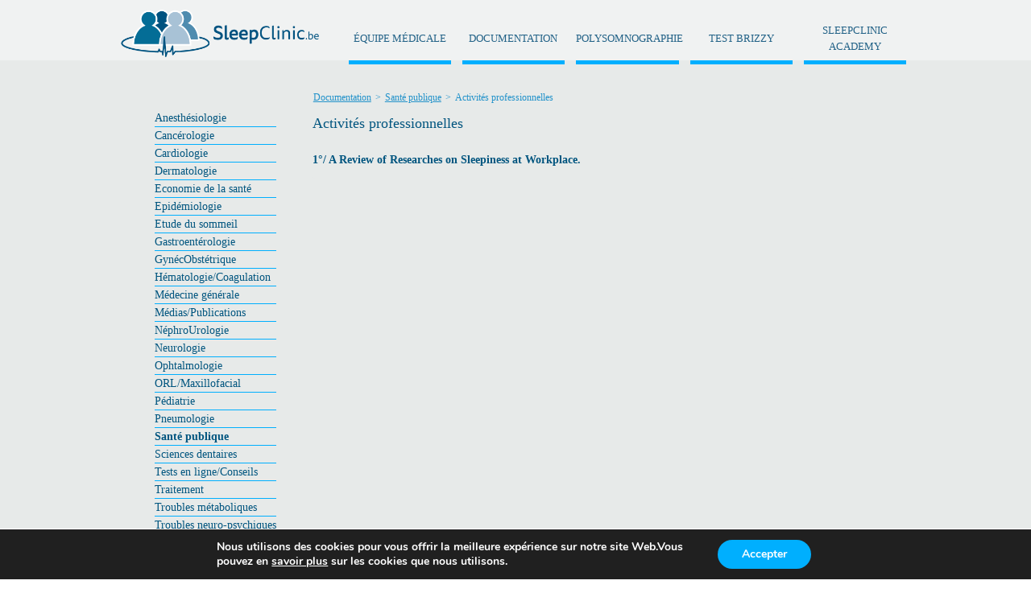

--- FILE ---
content_type: text/css
request_url: https://www.sleepclinic.be/wp-content/themes/bones2/library/css/style.css
body_size: 24427
content:
/*! Made with Bones: http://themble.com/bones :) */
/******************************************************************
Site Name:
Author:

Stylesheet: Main Stylesheet

Here's where the magic happens. Here, you'll see we are calling in
the separate media queries. The base mobile goes outside any query
and is called at the beginning, after that we call the rest
of the styles inside media queries.

Helpful articles on Sass file organization:
http://thesassway.com/advanced/modular-css-naming-conventions

******************************************************************/
/*********************
IMPORTING PARTIALS
These files are needed at the beginning so that we establish all
our mixins, functions, and variables that we'll be using across
the whole project.
*********************/
/* normalize.css 2012-07-07T09:50 UTC - http://github.com/necolas/normalize.css */
/* ==========================================================================
   HTML5 display definitions
   ========================================================================== */
/**
 * Correct `block` display not defined in IE 8/9.
 */

 /*body, html, #container{*/
 /* height: 100% !important;*/
 /*}*/

 body {
 	font-size: 12px;
 }
article,
aside,
details,
figcaption,
figure,
footer,
header,
hgroup,
main,
nav,
section,
summary {
  display: block; }

/**
 * Correct `inline-block` display not defined in IE 8/9.
 */
audio,
canvas,
video {
  display: inline-block; }

/**
 * Prevent modern browsers from displaying `audio` without controls.
 * Remove excess height in iOS 5 devices.
 */
audio:not([controls]) {
  display: none;
  height: 0; }

/**
 * Address `[hidden]` styling not present in IE 8/9.
 * Hide the `template` element in IE, Safari, and Firefox < 22.
 */
[hidden],
template {
  display: none; }

/* ==========================================================================
   Base
   ========================================================================== */
/**
 * 1. Set default font family to sans-serif.
 * 2. Prevent iOS text size adjust after orientation change, without disabling
 *	user zoom.
 */
html {
  font-family: sans-serif;
  /* 1 */
  -ms-text-size-adjust: 100%;
  /* 2 */
  -webkit-text-size-adjust: 100%;
  /* 2 */ }

/**
 * Remove default margin.
 */
body {
  margin: 0; }

/* ==========================================================================
   Links
   ========================================================================== */
/**
 * Remove the gray background color from active links in IE 10.
 */
a {
  background: transparent; }

/**
 * Address `outline` inconsistency between Chrome and other browsers.
 */
a:focus {
  outline: thin dotted; }

/**
 * Improve readability when focused and also mouse hovered in all browsers.
 */
a:active,
a:hover {
  outline: 0; }

/* ==========================================================================
   Typography
   ========================================================================== */
/**
 * Address variable `h1` font-size and margin within `section` and `article`
 * contexts in Firefox 4+, Safari 5, and Chrome.
 */
h1 {
  font-size: 2em;
  margin: 0.67em 0; }

/**
 * Address styling not present in IE 8/9, Safari 5, and Chrome.
 */
abbr[title] {
  border-bottom: 1px dotted; }

/**
 * Address style set to `bolder` in Firefox 4+, Safari 5, and Chrome.
 */
b,
strong,
.strong {
  font-weight: bold; }

/**
 * Address styling not present in Safari 5 and Chrome.
 */
dfn,
em,
.em {
  font-style: italic; }

/**
 * Address differences between Firefox and other browsers.
 */
hr {
  -moz-box-sizing: content-box;
  box-sizing: content-box;
  height: 0; }

/*
 * proper formatting (http://blog.fontdeck.com/post/9037028497/hyphens)
*/
p {
  -webkit-hyphens: auto;
  -epub-hyphens: auto;
  -moz-hyphens: auto;
  hyphens: auto; }

/*
 * Addresses margins set differently in IE6/7.
 */
pre {
  margin: 0; }

/**
 * Correct font family set oddly in Safari 5 and Chrome.
 */
code,
kbd,
pre,
samp {
  font-family: monospace, serif;
  font-size: 1em; }

/**
 * Improve readability of pre-formatted text in all browsers.
 */
pre {
  white-space: pre-wrap; }

/**
 * Set consistent quote types.
 */
q {
  quotes: "\201C" "\201D" "\2018" "\2019"; }

/**
 * Address inconsistent and variable font size in all browsers.
 */
q:before,
q:after {
  content: '';
  content: none; }

small, .small {
  font-size: 75%; }

/**
 * Prevent `sub` and `sup` affecting `line-height` in all browsers.
 */
sub,
sup {
  font-size: 75%;
  line-height: 0;
  position: relative;
  vertical-align: baseline; }

sup {
  top: -0.5em; }

sub {
  bottom: -0.25em; }

/* ==========================================================================
  Lists
========================================================================== */
/*
 * Addresses margins set differently in IE6/7.
 */
dl,
menu,
ol,
ul {
  margin: 1em 0; }

dd {
  margin: 0; }

/*
 * Addresses paddings set differently in IE6/7.
 */
menu {
  padding: 0 0 0 40px; }

ol,
ul {
  padding: 0;
  list-style-type: none; }

/*
 * Corrects list images handled incorrectly in IE7.
 */
nav ul,
nav ol {
  list-style: none;
  list-style-image: none; }

/* ==========================================================================
  Embedded content
========================================================================== */
/**
 * Remove border when inside `a` element in IE 8/9.
 */
img {
  border: 0; }

/**
 * Correct overflow displayed oddly in IE 9.
 */
svg:not(:root) {
  overflow: hidden; }

/* ==========================================================================
   Figures
   ========================================================================== */
/**
 * Address margin not present in IE 8/9 and Safari 5.
 */
figure {
  margin: 0; }

/* ==========================================================================
   Forms
   ========================================================================== */
/**
 * Define consistent border, margin, and padding.
 */
fieldset {
  border: 1px solid #c0c0c0;
  margin: 0 2px;
  padding: 0.35em 0.625em 0.75em; }

/**
 * 1. Correct `color` not being inherited in IE 8/9.
 * 2. Remove padding so people aren't caught out if they zero out fieldsets.
 */
legend {
  border: 0;
  /* 1 */
  padding: 0;
  /* 2 */ }

/**
 * 1. Correct font family not being inherited in all browsers.
 * 2. Correct font size not being inherited in all browsers.
 * 3. Address margins set differently in Firefox 4+, Safari 5, and Chrome.
 */
button,
input,
select,
textarea {
  font-family: inherit;
  /* 1 */
  font-size: 100%;
  /* 2 */
  margin: 0;
  /* 3 */ }

/**
 * Address Firefox 4+ setting `line-height` on `input` using `!important` in
 * the UA stylesheet.
 */
button,
input {
  line-height: normal; }

/**
 * Address inconsistent `text-transform` inheritance for `button` and `select`.
 * All other form control elements do not inherit `text-transform` values.
 * Correct `button` style inheritance in Chrome, Safari 5+, and IE 8+.
 * Correct `select` style inheritance in Firefox 4+ and Opera.
 */
button,
select {
  text-transform: none; }

/**
 * 1. Avoid the WebKit bug in Android 4.0.* where (2) destroys native `audio`
 *	and `video` controls.
 * 2. Correct inability to style clickable `input` types in iOS.
 * 3. Improve usability and consistency of cursor style between image-type
 *	`input` and others.
 */
button,
html input[type="button"],
input[type="reset"],
input[type="submit"] {
  -webkit-appearance: button;
  /* 2 */
  cursor: pointer;
  /* 3 */ }

/**
 * Re-set default cursor for disabled elements.
 */
button[disabled],
html input[disabled] {
  cursor: default; }

/**
 * 1. Address box sizing set to `content-box` in IE 8/9/10.
 * 2. Remove excess padding in IE 8/9/10.
 */
input[type="checkbox"],
input[type="radio"] {
  box-sizing: border-box;
  /* 1 */
  padding: 0;
  /* 2 */ }

/**
 * 1. Address `appearance` set to `searchfield` in Safari 5 and Chrome.
 * 2. Address `box-sizing` set to `border-box` in Safari 5 and Chrome
 *	(include `-moz` to future-proof).
 */
input[type="search"] {
  -webkit-appearance: textfield;
  /* 1 */
  -moz-box-sizing: content-box;
  -webkit-box-sizing: content-box;
  /* 2 */
  box-sizing: content-box; }

/**
 * Remove inner padding and search cancel button in Safari 5 and Chrome
 * on OS X.
 */
input[type="search"]::-webkit-search-cancel-button,
input[type="search"]::-webkit-search-decoration {
  -webkit-appearance: none; }

/**
 * Remove inner padding and border in Firefox 4+.
 */
button::-moz-focus-inner,
input::-moz-focus-inner {
  border: 0;
  padding: 0; }

/**
 * 1. Remove default vertical scrollbar in IE 8/9.
 * 2. Improve readability and alignment in all browsers.
 */
textarea {
  overflow: auto;
  /* 1 */
  vertical-align: top;
  /* 2 */ }

/* ==========================================================================
   Tables
   ========================================================================== */
/**
 * Remove most spacing between table cells.
 */
table {
  border-collapse: collapse;
  border-spacing: 0; }

* {
  -webkit-box-sizing: border-box;
  -moz-box-sizing: border-box;
  box-sizing: border-box; }

.image-replacement,
.ir {
  text-indent: 100%;
  white-space: nowrap;
  overflow: hidden; }

.clearfix, .cf, .comment-respond {
  zoom: 1; }
  .clearfix:before, .clearfix:after, .cf:before, .comment-respond:before, .cf:after, .comment-respond:after {
	content: "";
	display: table; }
  .clearfix:after, .cf:after, .comment-respond:after {
	clear: both; }

/*
use the best ampersand
http://simplebits.com/notebook/2008/08/14/ampersands-2/
*/
span.amp {
  font-family: Baskerville,'Goudy Old Style',Palatino,'Book Antiqua',serif !important;
  font-style: italic; }

/******************************************************************
Site Name:
Author:

Stylesheet: Variables

Here is where we declare all our variables like colors, fonts,
base values, and defaults. We want to make sure this file ONLY
contains variables that way our files don't get all messy.
No one likes a mess.

******************************************************************/
/*********************
COLORS
Need help w/ choosing your colors? Try this site out:
http://0to255.com/
*********************/
/*
Here's a great tutorial on how to
use color variables properly:
http://sachagreif.com/sass-color-variables/
*/
/******************************************************************
Site Name:
Author:

Stylesheet: Typography

Need to import a font or set of icons for your site? Drop them in
here or just use this to establish your typographical grid. Or not.
Do whatever you want to...GOSH!

Helpful Articles:
http://trentwalton.com/2012/06/19/fluid-type/
http://ia.net/blog/responsive-typography-the-basics/
http://alistapart.com/column/responsive-typography-is-a-physical-discipline

******************************************************************/
/*********************
FONT FACE (IN YOUR FACE)
*********************/
/*  To embed your own fonts, use this syntax
  and place your fonts inside the
  library/fonts folder. For more information
  on embedding fonts, go to:
  http://www.fontsquirrel.com/
  Be sure to remove the comment brackets.
*/
/*  @font-face {
	  font-family: 'Font Name';
	  src: url('library/fonts/font-name.eot');
	  src: url('library/fonts/font-name.eot?#iefix') format('embedded-opentype'),
			 url('library/fonts/font-name.woff') format('woff'),
			 url('library/fonts/font-name.ttf') format('truetype'),
			 url('library/fonts/font-name.svg#font-name') format('svg');
	  font-weight: normal;
	  font-style: normal;
  }
*/
/*
The following is based of Typebase:
https://github.com/devinhunt/typebase.css
I've edited it a bit, but it's a nice starting point.
*/
/*
 i imported this one in the functions file so bones would look sweet.
 don't forget to remove it for your site.
*/
/*
some nice typographical defaults
more here: http://www.newnet-soft.com/blog/csstypography
*/
p {
  -ms-word-break: break-all;
  -ms-word-wrap: break-all;
  word-break: break-word;
  word-break: break-word;
  -webkit-hyphens: auto;
  -moz-hyphens: auto;
  hyphens: auto;
  -webkit-hyphenate-before: 2;
  -webkit-hyphenate-after: 3;
  hyphenate-lines: 3;
  -webkit-font-feature-settings: "liga", "dlig";
  -moz-font-feature-settings: "liga=1, dlig=1";
  -ms-font-feature-settings: "liga", "dlig";
  -o-font-feature-settings: "liga", "dlig";
  font-feature-settings: "liga", "dlig"; }

/******************************************************************
Site Name:
Author:

Stylesheet: Sass Functions

You can do a lot of really cool things in Sass. Functions help you
make repeated actions a lot easier. They are really similar to mixins,
but can be used for so much more.

Anyway, keep them all in here so it's easier to find when you're
looking for one.

For more info on functions, go here:
http://sass-lang.com/documentation/Sass/Script/Functions.html

******************************************************************/
/*********************
COLOR FUNCTIONS
These are helpful when you're working
with shadows and such things. It's essentially
a quicker way to write RGBA.

Example:
box-shadow: 0 0 4px black(0.3);
compiles to:
box-shadow: 0 0 4px rgba(0,0,0,0.3);
*********************/
/*********************
RESPONSIVE HELPER FUNCTION
If you're creating a responsive site, then
you've probably already read
Responsive Web Design: http://www.abookapart.com/products/responsive-web-design

Here's a nice little helper function for calculating
target / context
as mentioned in that book.

Example:
width: cp(650px, 1000px);
or
width: calc-percent(650px, 1000px);
both compile to:
width: 65%;
*********************/
/******************************************************************
Site Name:
Author:

Stylesheet: Mixins Stylesheet

This is where you can take advantage of Sass' great features: Mixins.
I won't go in-depth on how they work exactly,
there are a few articles below that will help do that. What I will
tell you is that this will help speed up simple changes like
changing a color or adding CSS3 techniques gradients.

A WORD OF WARNING: It's very easy to overdo it here. Be careful and
remember less is more.

Helpful:
http://sachagreif.com/useful-sass-mixins/
http://thesassway.com/intermediate/leveraging-sass-mixins-for-cleaner-code
http://web-design-weekly.com/blog/2013/05/12/handy-sass-mixins/

******************************************************************/
/*********************
TRANSITION
*********************/
/*
I totally rewrote this to be cleaner and easier to use.
You'll need to be using Sass 3.2+ for these to work.
Thanks to @anthonyshort for the inspiration on these.
USAGE: @include transition(all 0.2s ease-in-out);
*/
/*********************
CSS3 GRADIENTS
Be careful with these since they can
really slow down your CSS. Don't overdo it.
*********************/
/* @include css-gradient(#dfdfdf,#f8f8f8); */
/*********************
BOX SIZING
*********************/
/* @include box-sizing(border-box); */
/* NOTE: value of "padding-box" is only supported in Gecko. So
probably best not to use it. I mean, were you going to anyway? */
/******************************************************************
Site Name:
Author:

Stylesheet: Grid Stylesheet

I've seperated the grid so you can swap it out easily. It's
called at the top the style.scss stylesheet.

There are a ton of grid solutions out there. You should definitely
experiment with your own. Here are some recommendations:

http://gridsetapp.com - Love this site. Responsive Grids made easy.
http://susy.oddbird.net/ - Grids using Compass. Very elegant.
http://gridpak.com/ - Create your own responsive grid.
https://github.com/dope/lemonade - Neat lightweight grid.


The grid below is a custom built thingy I modeled a bit after
Gridset. It's VERY basic and probably shouldn't be used on
your client projects. The idea is you learn how to roll your
own grids. It's better in the long run and allows you full control
over your project's layout.

******************************************************************/
.last-col {
  float: right;
  padding-right: 0 !important; }

/*
Mobile Grid Styles
These are the widths for the mobile grid.
There are four types, but you can add or customize
them however you see fit.
*/



@media (max-width: 767px) {
  .m-all {
	float: left;
	padding-right: 0.75em;
	width: 100%;
	padding-right: 0; }

  .m-1of2 {
	float: left;
	padding-right: 0.75em;
	width: 50%; }

  .m-1of3 {
	float: left;
	padding-right: 0.75em;
	width: 33.33%; }

  .m-2of3 {
	float: left;
	padding-right: 0.75em;
	width: 66.66%; }

  .m-1of4 {
	float: left;
	padding-right: 0.75em;
	width: 25%; }

  .m-3of4 {
	float: left;
	padding-right: 0.75em;
	width: 75%; } }
/* Portrait tablet to landscape */
@media (min-width: 768px) and (max-width: 1029px) {
  .t-all {
	float: left;
	padding-right: 0.75em;
	width: 100%;
	padding-right: 0; }

  .t-1of2 {
	float: left;
	padding-right: 0.75em;
	width: 50%; }

  .t-1of3 {
	float: left;
	padding-right: 0.75em;
	width: 33.33%; }

  .t-2of3 {
	float: left;
	padding-right: 0.75em;
	width: 66.66%; }

  .t-1of4 {
	float: left;
	padding-right: 0.75em;
	width: 25%; }

  .t-3of4 {
	float: left;
	padding-right: 0.75em;
	width: 75%; }

  .t-1of5 {
	float: left;
	padding-right: 0.75em;
	width: 20%; }

  .t-2of5 {
	float: left;
	padding-right: 0.75em;
	width: 40%; }

  .t-3of5 {
	float: left;
	padding-right: 0.75em;
	width: 60%; }

  .t-4of5 {
	float: left;
	padding-right: 0.75em;
	width: 80%; } }
/* Landscape to small desktop */
@media (min-width: 1030px) {
  .d-all {
	float: left;
	padding-right: 0.75em;
	width: 100%;
	padding-right: 0; }

  .d-1of2 {
	float: left;
	padding-right: 0.75em;
	width: 50%; }

  .d-1of3 {
	float: left;
	padding-right: 0.75em;
	width: 29%; }
  
  .d-1of3:nth-child(2) {
	  width : 42%;
  }

  .d-2of3 {
	float: left;
	width: 66.66%; }

  .d-1of4 {
	float: left;
	padding-right: 0.75em;
	width: 25%; }

  .d-3of4 {
	float: left;
	padding-right: 0.75em;
	width: 75%; }

  .d-1of5 {
	float: left;
	padding-right: 0.75em;
	width: 20%; }

  .d-2of5 {
	float: left;
	padding-right: 0.75em;
	width: 40%; }

  .d-3of5 {
	float: left;
	padding-right: 0.75em;
	width: 60%; }

  .d-4of5 {
	float: left;
	padding-right: 0.75em;
	width: 80%; }

  .d-1of6 {
	float: left;
	padding-right: 0.75em;
	width: 16.6666666667%; }

  .d-1of7 {
	float: left;
	padding-right: 0.75em;
	width: 14.2857142857%; }

  .d-2of7 {
	float: left;
	padding-right: 0.75em;
	width: 28.5714286%;
	/*max-width : 250px;*/ }

  .d-3of7 {
	float: left;
	padding-right: 0.75em;
	width: 42.8571429%; }

  .d-4of7 {
	float: left;
	padding-right: 0.75em;
	width: 57.1428572%; }

  .d-5of7 {
	float: left;
	padding-right: 0.75em;
	width: 71.4285715%; }

  .d-6of7 {
	float: left;
	padding-right: 0.75em;
	width: 85.7142857%; }

  .d-1of8 {
	float: left;
	padding-right: 0.75em;
	width: 12.5%; }

  .d-1of9 {
	float: left;
	padding-right: 0.75em;
	width: 11.1111111111%; }

  .d-1of10 {
	float: left;
	padding-right: 0.75em;
	width: 10%; }

  .d-1of11 {
	float: left;
	padding-right: 0.75em;
	width: 9.09090909091%; }

  .d-1of12 {
	float: left;
	padding-right: 0.75em;
	width: 8.33%; } }
/*********************
IMPORTING MODULES
Modules are reusable blocks or elements we use throughout the project.
We can break them up as much as we want or just keep them all in one.
I mean, you can do whatever you want. The world is your oyster. Unless
you hate oysters, then the world is your peanut butter & jelly sandwich.
*********************/
/******************************************************************
Site Name:
Author:

Stylesheet: Alert Styles

If you want to use these alerts in your design, you can. If not,
you can just remove this stylesheet.

******************************************************************/
.alert-help, .alert-info, .alert-error, .alert-success {
  margin: 10px;
  padding: 5px 18px;
  border: 1px solid; }

.alert-help {
  border-color: #e8dc59;
  background: #ebe16f; }

.alert-info {
  border-color: #bfe4f4;
  background: #d5edf8; }

.alert-error {
  border-color: #f8cdce;
  background: #fbe3e4; }

.alert-success {
  border-color: #deeaae;
  background: #e6efc2; }

/******************************************************************
Site Name:
Author:

Stylesheet: Button Styles

Buttons are a pretty important part of your site's style, so it's
important to have a consistent baseline for them. Use this stylesheet
to create all kinds of buttons.

Helpful Links:
http://galp.in/blog/2011/08/02/the-ui-guide-part-1-buttons/

******************************************************************/
/*********************
BUTTON DEFAULTS
We're gonna use a placeholder selector here
so we can use common styles. We then use this
to load up the defaults in all our buttons.

Here's a quick video to show how it works:
http://www.youtube.com/watch?v=hwdVpKiJzac

*********************/
.blue-btn, .comment-reply-link, #submit {
  display: inline-block;
  position: relative;
  font-family: "Helvetica Neue", Helvetica, Arial, sans-serif;
  text-decoration: none;
  color: white;
  font-size: 0.9em;
  font-size: 34px;
  line-height: 34px;
  font-weight: normal;
  padding: 0 24px;
  border-radius: 4px;
  border: 0;
  cursor: pointer;
  -webkit-transition: background-color 0.14s ease-in-out;
  transition: background-color 0.14s ease-in-out; }
  .blue-btn:hover, .comment-reply-link:hover, #submit:hover, .blue-btn:focus, .comment-reply-link:focus, #submit:focus {
	color: white;
	text-decoration: none; }
  .blue-btn:active, .comment-reply-link:active, #submit:active {
	top: 1px; }

/*
An example button.
You can use this example if you want. Just replace all the variables
and it will create a button dependant on those variables.
*/
.blue-btn, .comment-reply-link, #submit {
  background-color: #2980b9; }
  .blue-btn:hover, .comment-reply-link:hover, #submit:hover, .blue-btn:focus, .comment-reply-link:focus, #submit:focus {
	background-color: #2574a8; }
  .blue-btn:active, .comment-reply-link:active, #submit:active {
	background-color: #2472a4; }




/******************************************************************
Site Name:
Author:

Stylesheet: Form Styles

We put all the form and button styles in here to setup a consistent
look. If we need to customize them, we can do this in the main
stylesheets and just override them. Easy Peasy.

You're gonna see a few data-uri thingies down there. If you're not
sure what they are, check this link out:
http://css-tricks.com/data-uris/
If you want to create your own, use this helpful link:
http://websemantics.co.uk/online_tools/image_to_data_uri_convertor/

******************************************************************/
/*********************
INPUTS
*********************/
input[type="text"],
input[type="password"],
input[type="datetime"],
input[type="datetime-local"],
input[type="date"],
input[type="month"],
input[type="time"],
input[type="week"],
input[type="number"],
input[type="email"],
input[type="url"],
input[type="search"],
input[type="tel"],
input[type="color"],
select,
textarea,
.field {
  display: block;
  height: 40px;
  line-height: 40px;
  padding: 0 12px;
  margin-bottom: 14px;
  font-size: 1em;
  color: #5c6b80;
  border-radius: 3px;
  vertical-align: middle;
  box-shadow: none;
  border: 0;
  width: 100%;
  max-width: 400px;
  font-family: "Lato", "Helvetica Neue", Helvetica, Arial, sans-serif;
  background-color: #eaedf2;
  -webkit-transition: background-color 0.24s ease-in-out;
  transition: background-color 0.24s ease-in-out; }
  input[type="text"]:focus, input[type="text"]:active,
  input[type="password"]:focus,
  input[type="password"]:active,
  input[type="datetime"]:focus,
  input[type="datetime"]:active,
  input[type="datetime-local"]:focus,
  input[type="datetime-local"]:active,
  input[type="date"]:focus,
  input[type="date"]:active,
  input[type="month"]:focus,
  input[type="month"]:active,
  input[type="time"]:focus,
  input[type="time"]:active,
  input[type="week"]:focus,
  input[type="week"]:active,
  input[type="number"]:focus,
  input[type="number"]:active,
  input[type="email"]:focus,
  input[type="email"]:active,
  input[type="url"]:focus,
  input[type="url"]:active,
  input[type="search"]:focus,
  input[type="search"]:active,
  input[type="tel"]:focus,
  input[type="tel"]:active,
  input[type="color"]:focus,
  input[type="color"]:active,
  select:focus,
  select:active,
  textarea:focus,
  textarea:active,
  .field:focus,
  .field:active {
	background-color: #f7f8fa; }
  input[type="text"].error, input[type="text"].is-invalid,
  input[type="password"].error,
  input[type="password"].is-invalid,
  input[type="datetime"].error,
  input[type="datetime"].is-invalid,
  input[type="datetime-local"].error,
  input[type="datetime-local"].is-invalid,
  input[type="date"].error,
  input[type="date"].is-invalid,
  input[type="month"].error,
  input[type="month"].is-invalid,
  input[type="time"].error,
  input[type="time"].is-invalid,
  input[type="week"].error,
  input[type="week"].is-invalid,
  input[type="number"].error,
  input[type="number"].is-invalid,
  input[type="email"].error,
  input[type="email"].is-invalid,
  input[type="url"].error,
  input[type="url"].is-invalid,
  input[type="search"].error,
  input[type="search"].is-invalid,
  input[type="tel"].error,
  input[type="tel"].is-invalid,
  input[type="color"].error,
  input[type="color"].is-invalid,
  select.error,
  select.is-invalid,
  textarea.error,
  textarea.is-invalid,
  .field.error,
  .field.is-invalid {
	color: #fbe3e4;
	border-color: #fbe3e4;
	background-color: white;
	background-position: 99% center;
	background-repeat: no-repeat;
	background-image: url([data-uri]);
	outline-color: #fbe3e4; }
  input[type="text"].success, input[type="text"].is-valid,
  input[type="password"].success,
  input[type="password"].is-valid,
  input[type="datetime"].success,
  input[type="datetime"].is-valid,
  input[type="datetime-local"].success,
  input[type="datetime-local"].is-valid,
  input[type="date"].success,
  input[type="date"].is-valid,
  input[type="month"].success,
  input[type="month"].is-valid,
  input[type="time"].success,
  input[type="time"].is-valid,
  input[type="week"].success,
  input[type="week"].is-valid,
  input[type="number"].success,
  input[type="number"].is-valid,
  input[type="email"].success,
  input[type="email"].is-valid,
  input[type="url"].success,
  input[type="url"].is-valid,
  input[type="search"].success,
  input[type="search"].is-valid,
  input[type="tel"].success,
  input[type="tel"].is-valid,
  input[type="color"].success,
  input[type="color"].is-valid,
  select.success,
  select.is-valid,
  textarea.success,
  textarea.is-valid,
  .field.success,
  .field.is-valid {
	color: #e6efc2;
	border-color: #e6efc2;
	background-color: white;
	background-position: 99% center;
	background-repeat: no-repeat;
	background-image: url([data-uri]);
	outline-color: #e6efc2; }
  input[type="text"][disabled], input[type="text"].is-disabled,
  input[type="password"][disabled],
  input[type="password"].is-disabled,
  input[type="datetime"][disabled],
  input[type="datetime"].is-disabled,
  input[type="datetime-local"][disabled],
  input[type="datetime-local"].is-disabled,
  input[type="date"][disabled],
  input[type="date"].is-disabled,
  input[type="month"][disabled],
  input[type="month"].is-disabled,
  input[type="time"][disabled],
  input[type="time"].is-disabled,
  input[type="week"][disabled],
  input[type="week"].is-disabled,
  input[type="number"][disabled],
  input[type="number"].is-disabled,
  input[type="email"][disabled],
  input[type="email"].is-disabled,
  input[type="url"][disabled],
  input[type="url"].is-disabled,
  input[type="search"][disabled],
  input[type="search"].is-disabled,
  input[type="tel"][disabled],
  input[type="tel"].is-disabled,
  input[type="color"][disabled],
  input[type="color"].is-disabled,
  select[disabled],
  select.is-disabled,
  textarea[disabled],
  textarea.is-disabled,
  .field[disabled],
  .field.is-disabled {
	cursor: not-allowed;
	border-color: #cfcfcf;
	opacity: 0.6; }
	input[type="text"][disabled]:focus, input[type="text"][disabled]:active, input[type="text"].is-disabled:focus, input[type="text"].is-disabled:active,
	input[type="password"][disabled]:focus,
	input[type="password"][disabled]:active,
	input[type="password"].is-disabled:focus,
	input[type="password"].is-disabled:active,
	input[type="datetime"][disabled]:focus,
	input[type="datetime"][disabled]:active,
	input[type="datetime"].is-disabled:focus,
	input[type="datetime"].is-disabled:active,
	input[type="datetime-local"][disabled]:focus,
	input[type="datetime-local"][disabled]:active,
	input[type="datetime-local"].is-disabled:focus,
	input[type="datetime-local"].is-disabled:active,
	input[type="date"][disabled]:focus,
	input[type="date"][disabled]:active,
	input[type="date"].is-disabled:focus,
	input[type="date"].is-disabled:active,
	input[type="month"][disabled]:focus,
	input[type="month"][disabled]:active,
	input[type="month"].is-disabled:focus,
	input[type="month"].is-disabled:active,
	input[type="time"][disabled]:focus,
	input[type="time"][disabled]:active,
	input[type="time"].is-disabled:focus,
	input[type="time"].is-disabled:active,
	input[type="week"][disabled]:focus,
	input[type="week"][disabled]:active,
	input[type="week"].is-disabled:focus,
	input[type="week"].is-disabled:active,
	input[type="number"][disabled]:focus,
	input[type="number"][disabled]:active,
	input[type="number"].is-disabled:focus,
	input[type="number"].is-disabled:active,
	input[type="email"][disabled]:focus,
	input[type="email"][disabled]:active,
	input[type="email"].is-disabled:focus,
	input[type="email"].is-disabled:active,
	input[type="url"][disabled]:focus,
	input[type="url"][disabled]:active,
	input[type="url"].is-disabled:focus,
	input[type="url"].is-disabled:active,
	input[type="search"][disabled]:focus,
	input[type="search"][disabled]:active,
	input[type="search"].is-disabled:focus,
	input[type="search"].is-disabled:active,
	input[type="tel"][disabled]:focus,
	input[type="tel"][disabled]:active,
	input[type="tel"].is-disabled:focus,
	input[type="tel"].is-disabled:active,
	input[type="color"][disabled]:focus,
	input[type="color"][disabled]:active,
	input[type="color"].is-disabled:focus,
	input[type="color"].is-disabled:active,
	select[disabled]:focus,
	select[disabled]:active,
	select.is-disabled:focus,
	select.is-disabled:active,
	textarea[disabled]:focus,
	textarea[disabled]:active,
	textarea.is-disabled:focus,
	textarea.is-disabled:active,
	.field[disabled]:focus,
	.field[disabled]:active,
	.field.is-disabled:focus,
	.field.is-disabled:active {
	  background-color: #d5edf8; }

input[type="password"] {
  letter-spacing: 0.3em; }

textarea {
  max-width: 100%;
  min-height: 120px;
  line-height: 1.5em; }

select {
  -webkit-appearance: none;
  /* 1 */
  background-image: url([data-uri]);
  background-repeat: no-repeat;
  background-position: 97.5% center; }

/*********************
BASE (MOBILE) SIZE
This are the mobile styles. It's what people see on their phones. If
you set a great foundation, you won't need to add too many styles in
the other stylesheets. Remember, keep it light: Speed is Important.
*********************/
/******************************************************************
Site Name:
Author:

Stylesheet: Base Mobile Stylesheet

Be light and don't over style since everything here will be
loaded by mobile devices. You want to keep it as minimal as
possible. This is called at the top of the main stylsheet
and will be used across all viewports.

******************************************************************/
/*********************
GENERAL STYLES
*********************/
body {
  font-family: verdana;
  line-height: 1.5;
  color: #5c6b80;
  -webkit-font-smoothing: antialiased; }


body.page{
  background-color: white;
}
body.home {
  background-color: #e7eae9;
}
body.home h1.page-title {
  text-align: center;
}
/********************
WORDPRESS BODY CLASSES
style a page via class
********************/
/* for sites that are read right to left (i.e. hebrew) */
/* home page */
/* blog template page */
/* archive page */
/* date archive page */
/* replace the number to the corresponding page number */
/* search page */
/* search result page */
/* no results search page */
/* individual paged search (i.e. body.search-paged-3) */
/* 404 page */
/* single post page */
/* individual post page by id (i.e. body.postid-73) */
/* individual paged single (i.e. body.single-paged-3) */
/* attatchment page */
/* individual attatchment page (i.e. body.attachmentid-763) */
/* style mime type pages */
/* author page */
/* user nicename (i.e. body.author-samueladams) */
/* paged author archives (i.e. body.author-paged-4) for page 4 */
/* category page */
/* individual category page (i.e. body.category-6) */
/* replace the number to the corresponding page number */
/* tag page */
/* individual tag page (i.e. body.tag-news) */
/* replace the number to the corresponding page number */
/* custom page template page */
/* individual page template (i.e. body.page-template-contact-php */
/* replace the number to the corresponding page number */
/* parent page template */
/* child page template */
/* replace the number to the corresponding page number */
/* if user is logged in */
/* paged items like search results or archives */
/* individual paged (i.e. body.paged-3) */
/*********************
LAYOUT & GRID STYLES
*********************/
.wrap {
  width: 100%;
  margin: 0 auto; }

/*********************
LINK STYLES
*********************/
a, a:visited {
  color: #f01d4f;
  /* on hover */
  /* on click */
  /* mobile tap color */ }
  a:hover, a:focus, a:visited:hover, a:visited:focus {
	color: inherit; }
  a:link, a:visited:link {
	/*
	this highlights links on iPhones/iPads.
	so it basically works like the :hover selector
	for mobile devices.
	*/
	-webkit-tap-highlight-color: rgba(0, 0, 0, 0.3); }

/******************************************************************
H1, H2, H3, H4, H5 STYLES
******************************************************************/
h1, .h1, h2, .h2, h3, .h3, h4, .h4, h5, .h5 {
  text-rendering: optimizelegibility;
  font-weight: 500;
  /*
  if you're going to use webfonts, be sure to check your weights
  http://css-tricks.com/watch-your-font-weight/
  */
  /* removing text decoration from all headline links */ }
  h1 a, .h1 a, h2 a, .h2 a, h3 a, .h3 a, h4 a, .h4 a, h5 a, .h5 a {
	text-decoration: none; }

h1, .h1 {
  font-size: 1.5em;
  line-height: 1.333em; }

h2, .h2 {
  font-size: 1.75em;
  line-height: 1.4em;
  margin-bottom: 0.375em; }

h3, .h3 {
  font-size: 1.125em; }

h4, .h4 {
  font-size: 1.1em;
  font-weight: 700; }

h5, .h5 {
  font-size: 0.846em;
  line-height: 2.09em;
  text-transform: uppercase;
  letter-spacing: 2px; }

/*********************
HEADER STYLES
*********************/
.header {
  background-color: #f0f2f2;
  height: 75px;
  vertical-align: middle;
  width : 100%;
  max-width : 1000px;
  margin : auto;
   }
.header p {
  height: 100%;
}

#logo {
  /*margin: 0.75em 0;*/
  margin: 0;
  float : left;
   }
  #logo a {
	color: white;
	display: block;
	height: 100%;
  }
  #logo a img {
	margin: 12px 0;
	width : 100%;
  }
#blogname{
  display: none;
}
#inner-header{
  height: 100%;
  width : 100%;
  margin : auto;
  max-width : 1000px;
}
/*********************
NAVIGATION STYLES
*********************/
/*
all navs have a .nav class applied via
the wp_menu function; this is so we can
easily write one group of styles for
the navs on the site so our css is cleaner
and more scalable.
*/
.nav {
  border-bottom: 0;
  margin: 0;
  /* end .menu li */
  /* highlight current page */
  /* end current highlighters */ }
  .nav li {
	float : left;
	line-height: 55px;
	padding-top : 20px;
	text-align : center;
	margin : 0 3%;
	/*
	so you really have to rethink your dropdowns for mobile.
	you don't want to have it expand too much because the
	screen is so small. How you manage your menu should
	depend on the project. Here's some great info on it:
	http://www.alistapart.com/articles/organizing-mobile/
	*/ }
  
	.nav li:first-child
	{
		margin : 0 3% 0 0;
	}
  
	.nav li:last-child {
		margin-right : 0 !important;
	}
	
	.nav li a {
	  display: block;
	  color: #226287;
	  text-decoration: none;
	  text-transform : uppercase;
	  border-bottom : 5px solid #00affe;
	  /*padding: 0.75em;*/
	  /*
	  remember this is for mobile ONLY, so there's no need
	  to even declare hover styles here, you can do it in
	  the style.scss file where it's relevant. We want to
	  keep this file as small as possible!
	  */ }
  
	.header nav
	{
		float : left;
	}
	
	@media screen and (max-width : 272px)
	{
		.header
		{
			height : 84px;
		}

		#logo
		{
			display : none;
			width : 0%;
			float : none;
			height : 40px;
		}

		.header nav
		{
			float : none;
			width : 100%;
		}

		.nav li
		{
			float : none;
			width : 90%;
			margin : 4px auto 0 auto;
			padding-top : 0px;
			line-height : 15px;			
		}

		.nav li:first-child
		{
			margin : 4px auto 0 auto;
		}
		
		.nav li:last-child
		{
			margin : 4px auto 0 auto !important;
		}

		.nav li a {
			font-size : 8px;
			border-bottom-width : 2px;
		}
	}

	@media screen and (min-width : 273px) and (max-width : 349px)
	{
		.header
		{
			height : 84px;
		}

		#logo
		{
			width : 20%;
			margin : 0 1%;
			height : 40px;
		}
		
		#logo a img
		{
			height : auto !important;
		}

		.header nav
		{
			width : 78%;
		}

		.nav li
		{
			width : 50%;
			line-height : 15px;
			float : none;
			padding-top : 0px;
			margin : 4px 0 0 3%;
		}

		.nav li:first-child
		{
			margin : 4px 0 0 3%;
		}

		.nav li a {
			font-size : 8px;
			border-bottom-width : 2px;
		}
	}
	
	@media screen and (min-width : 350px) and (max-width : 534px)
	{
		.header
		{
			height : 60px;
		}
		
		#logo
		{
			width : 15%;
			margin : 0 1%;
			height : 40px;
		}
		
		#logo a img
		{
			height : auto !important;
		}

		.header nav
		{
			width : 83%;
		}

		.nav li {
			width : 26%;
			margin : 0 1%;
			line-height : 40px;
		}
		
		.nav li:first-child, .nav li:last-child
		{
			width : 20%;
		}
		
		.nav li:first-child {
			margin : 0px 1%;
		}
		
		.nav li a
		{
			font-size : 8px;
		}
		
		nav a[title="lastItemMenu"]
		{
			line-height: 17px;
			/*margin-top: 8px;*/
			padding-bottom: 7px;
			width: 148%;
		}
		nav a[title="ItemDepistageEtSuivi"]
		{
			line-height: 17px;
			/*margin-top: 8px;*/
			padding-bottom: 7px;
			width: 148%;
		}
	}
	
	@media screen and (min-width : 535px) and (max-width : 779px)
	{
		#logo
		{
			width : 10%;
			
			margin-left : 2%;
			margin-right : 3%;
		}
		
		#logo a img
		{
			height : auto !important;
		}

		.header nav
		{
			width : 85%;
		}

		.nav li {
			width : 26%;
			margin : 0 1%;
			line-height : 55px;
		}
		
		.nav li:first-child, .nav li:last-child
		{
			width : 20%;
		}
		
		.nav li:first-child {
			margin : 0px 1%;
		}
		
		.nav li a
		{
			font-size : 10px;
		}
		nav a[title="lastItemMenu"]
		{
		  	font-size: 9px;
			line-height: 20px;
			margin-top: 8px;
			padding-bottom: 7px;
			width: 124%;
		}
		nav a[title="ItemDepistageEtSuivi"]
		{
		  	font-size: 10px;
			line-height: 20px;
			margin-top: 8px;
			padding-bottom: 7px;
			width: 124%;
		}
	}
	
	@media screen and (min-width : 780px) and (max-width : 1029px)
	{
		#logo
		{
			width : 15%;
		}
		
		#logo a img
		{
			height : auto !important;
		}

		.header nav
		{
			width : 85%;
		}

		.nav li {
			width : 18%;
			margin : 0 1%;
		}
		
		.nav li:first-child {
			margin : 0px 1%;
		}
	}

	@media screen and (min-width : 1030px)
	{
		.nav li {
			width : 18%;
			margin : 0px 1%;
		}
		
		.nav li:first-child {
			margin : 0px 1%;
		}
	}
  
	.nav .current_page_item
	{
		background-color : #e8e8e8;
	}
	
	/*
	.nav li ul.sub-menu li a,
	.nav li ul.children li a {
	  padding-left: 30px; }
	*/
	
	.nav li ul.sub-menu {
		width: 100%;
		background: #f7faf9;
	}	
	.nav li ul.sub-menu li {
		float: none;
		display: block;
		width: 100%;
		margin: 0;
		padding-top: 0;
	}
	.nav li ul.sub-menu li.current_page_item {
		background: #009fde;
	}
	.nav li ul.sub-menu li a {
		display: block;
		width: 100% !important;;
		padding-left: 0 !important;
	}
	.nav li ul.sub-menu li.current_page_item a {
		color: #fff;
	}

/* end .nav */
/*********************
POSTS & CONTENT STYLES
*********************/
#content {
  /*margin-top: 1.5em; */}

.hentry {
  /*background-color: white;*/
  border-radius: 3px;
  margin-bottom: 1.5em;
  background-color : #e7eae9;
  /*border: 1px solid #cccccc; }*/
}
  .hentry header {
	/*border-bottom: 1px solid #f8f9fa;*/
	padding: 0 1.5em; }
  .hentry footer {
	padding: 1.5em;
	border-top: 1px solid #f8f9fa; }
	.hentry footer p {
	  margin: 0; }

/* end .hentry */
.single-title,
.page-title,
.entry-title {
  margin: 0; }

/* want to style individual post classes? Booya! */
/* post by id (i.e. post-3) */
/* general post style */
/* general article on a page style */
/* general style on an attatchment */
/* sticky post style */
/* hentry class */
/* style by category (i.e. category-videos) */
/* style by tag (i.e. tag-news) */
/* post meta */
.byline {
  color: #9fa6b4;
  font-style: italic;
  margin: 0; }

/* entry content */
.entry-content {
  padding: 0;
  /*
  image alignment on a screen this size may be
  a bit difficult. It's set to start aligning
  and floating images at the next breakpoint,
  but it's up to you. Feel free to change it up.
  */ }
  .entry-content p {
	margin: 0 0 1.5em; }
  .entry-content table {
	width: 100%;
	border: 1px solid #eaedf2;
	margin-bottom: 1.5em; }
	.entry-content table caption {
	  margin: 0 0 7px;
	  font-size: 0.75em;
	  color: #9fa6b4;
	  text-transform: uppercase;
	  letter-spacing: 1px; }
  .entry-content tr {
	border-bottom: 1px solid #eaedf2; }
	.entry-content tr:nth-child(even) {
	  background-color: #f8f9fa; }
  .entry-content td {
	padding: 7px;
	border-right: 1px solid #eaedf2; }
	.entry-content td:last-child {
	  border-right: 0; }
  .entry-content th {
	background-color: #f8f9fa;
	border-bottom: 1px solid #eaedf2;
	border-right: 1px solid #eaedf2; }
	.entry-content th:last-child {
	  border-right: 0; }
  .entry-content blockquote {
	margin: 0 0 1.5em 0.75em;
	padding: 0 0 0 0.75em;
	border-left: 3px solid #2980b9;
	font-style: italic;
	color: #9fa6b4; }
  .entry-content dd {
	margin-left: 0;
	/*font-size: 0.9em;*/
	color: #787878;
	margin-bottom: 0.5em; }
  .entry-content dt {
	margin-top: 1.1em;
  }
  .entry-content img {
	margin: 0 0 1.5em 0;
	max-width: 100%;
	height: auto; }
  .entry-content .size-auto,
  .entry-content .size-full,
  .entry-content .size-large,
  .entry-content .size-medium,
  .entry-content .size-thumbnail {
	max-width: 100%;
	height: auto; }
  .entry-content pre {
	background: #00affe;
	color: #f8f9fa;
	font-size: 0.9em;
	padding: 1.5em;
	margin: 0 0 1.5em;
	border-radius: 3px; }

/* end .entry-content */
.wp-caption {
  max-width: 100%;
  background: #eee;
  padding: 5px;
  /* images inside wp-caption */ }
  .wp-caption img {
	max-width: 100%;
	margin-bottom: 0;
	width: 100%; }
  .wp-caption p.wp-caption-text {
	font-size: 0.85em;
	margin: 4px 0 7px;
	text-align: center; }

/* end .wp-caption */
/* image gallery styles */
/* end .gallery */
/* gallery caption styles */
.tags {
  margin: 0; }

/******************************************************************
PAGE NAVI STYLES
******************************************************************/
.pagination,
.wp-prev-next {
  margin: 1.5em 0; }

.pagination {
  text-align: center; }
  .pagination ul {
	display: inline-block;
	background-color: white;
	white-space: nowrap;
	padding: 0;
	clear: both;
	border-radius: 3px; }
  .pagination li {
	padding: 0;
	margin: 0;
	float: left;
	display: inline;
	overflow: hidden;
	border-right: 1px solid #eaedf2; }
  .pagination a, .pagination span {
	margin: 0;
	text-decoration: none;
	padding: 0;
	line-height: 1em;
	font-size: 1em;
	font-weight: normal;
	padding: 0.75em;
	min-width: 1em;
	display: block;
	color: #2980b9; }
	.pagination a:hover, .pagination a:focus, .pagination span:hover, .pagination span:focus {
	  background-color: #2980b9;
	  color: white; }
  .pagination .current {
	cursor: default;
	color: #5c6b80; }
	.pagination .current:hover, .pagination .current:focus {
	  background-color: white;
	  color: #5c6b80; }

/* end .bones_page_navi */
/* fallback previous & next links */
.wp-prev-next .prev-link {
  float: left; }
.wp-prev-next .next-link {
  float: right; }

/* end .wp-prev-next */
/******************************************************************
COMMENT STYLES
******************************************************************/
/* h3 comment title */
#comments-title {
  padding: 0.75em;
  margin: 0;
  border-top: 1px solid #f8f9fa;
  /* number of comments span */ }

.commentlist {
  margin: 0;
  list-style-type: none; }

.comment {
  position: relative;
  clear: both;
  overflow: hidden;
  padding: 1.5em;
  border-bottom: 1px solid #f8f9fa;
  /* vcard */
  /* end .commentlist .vcard */
  /* end children */
  /* general comment classes */ }
  .comment .comment-author {
	padding: 7px;
	border: 0; }
  .comment .vcard {
	margin-left: 50px; }
	.comment .vcard cite.fn {
	  font-weight: 700;
	  font-style: normal; }
	.comment .vcard time {
	  display: block;
	  font-size: 0.9em;
	  font-style: italic; }
	  .comment .vcard time a {
		color: #9fa6b4;
		text-decoration: none; }
		.comment .vcard time a:hover {
		  text-decoration: underline; }
	.comment .vcard .avatar {
	  position: absolute;
	  left: 16px;
	  border-radius: 50%; }
  .comment:last-child {
	margin-bottom: 0; }
  .comment .children {
	margin: 0;
	/* variations */
	/* change number for different depth */ }
  .comment[class*=depth-] {
	margin-top: 1.1em; }
  .comment.depth-1 {
	margin-left: 0;
	margin-top: 0; }
  .comment:not(.depth-1) {
	margin-top: 0;
	margin-left: 7px;
	padding: 7px; }
  .comment.odd {
	background-color: white; }
  .comment.even {
	background: #f8f9fa; }

/* comment meta */
/* comment content */
.comment_content p {
  margin: 0.7335em 0 1.5em;
  font-size: 1em;
  line-height: 1.5em; }

/* end .commentlist .comment_content */
/* comment reply link */
.comment-reply-link {
  font-size: 0.9em;
  float: right; }

/* end .commentlist .comment-reply-link */
/* edit comment link */
.comment-edit-link {
  font-style: italic;
  margin: 0 7px;
  text-decoration: none;
  font-size: 0.9em; }

/******************************************************************
COMMENT FORM STYLES
******************************************************************/
.comment-respond {
  padding: 1.5em;
  border-top: 1px solid #f8f9fa; }

#reply-title {
  margin: 0; }

.logged-in-as {
  color: #9fa6b4;
  font-style: italic;
  margin: 0; }
  .logged-in-as a {
	color: #5c6b80; }

.comment-form-comment {
  margin: 1.5em 0 0.75em; }

.form-allowed-tags {
  padding: 1.5em;
  background-color: #f8f9fa;
  font-size: 0.9em; }

/* comment submit button */
#submit {
  float: right;
  font-size: 1em; }

/* comment form title */
#comment-form-title {
  margin: 0 0 1.1em; }

/* cancel comment reply link */
/* logged in comments */
/* allowed tags */
#allowed_tags {
  margin: 1.5em 10px 0.7335em 0; }

/* no comments */
.nocomments {
  margin: 0 20px 1.1em; }

/*********************
SIDEBARS & ASIDES
*********************/
.widget ul li {
  /* deep nesting */ }

.no-widgets {
  background-color: white;
  padding: 1.5em;
  text-align: center;
  border: 1px solid #cccccc;
  border-radius: 2px;
  margin-bottom: 1.5em; }

/*********************
FOOTER STYLES
*********************/
.footer {
	margin-top : 15px;
  clear: both;
  color: #27779a; }

.footer #inner-footer
{
	width : 100%;
	padding-bottom : 3px;
	border-bottom : 5px solid #00affe;
}

.footer #inner-footer div
{
	margin : 0 auto;
}

.footer #inner-footer div div
{
	display : inline-block;
	margin : auto;
}

.footer #inner-footer div div #contact_footer a
{
	text-decoration : none;
}

.footer #outer-footer
{
	width : 100%;
}

.footer #outer-footer p
{
	float : right;
	margin-top : 0;
	margin-right : 3%;
	color : #00affe;
	font-size : 10px;
}

.footer #outer-footer p a
{
	text-decoration : none;
}

@media screen and (max-width : 349px)
{
	.footer
	{
		font-size : 9px;
	}
	
	.footer #inner-footer div div
	{
		display : block;
	}
	
	.footer #inner-footer div div p
	{
		margin : 0px auto 5px auto;
	}
}

@media screen and (min-width : 350px) and (max-width : 419px)
{
	.footer
	{
		font-size : 10px;
	}
	
	.footer #inner-footer div
	{
		width : 95%;
	}
	
	.footer #inner-footer div div
	{
		display : block;
	}
	
	.footer #inner-footer div div p
	{
		margin : 0px auto 5px auto;
	}
}

@media screen and (min-width : 350px) and (max-width : 365px)
{	
	.footer #inner-footer div div p
	{
		margin : 0px auto 5px auto;
	}
}

@media screen and (min-width : 366px) and (max-width : 375px)
{	
	.footer #inner-footer div div p
	{
		margin : 0px auto 5px auto;
	}
}

@media screen and (min-width : 376px) and (max-width : 419px)
{	
	.footer #inner-footer div div p
	{
		margin : 0px auto 5px auto;
	}
}

@media screen and (min-width : 420px) and (max-width : 630px)
{
	.footer
	{
		font-size : 11px;
	}
	
	.footer #inner-footer div div:last-child p
	{
		margin : 0px auto 5px auto;
	}
}

/*
if you checked out the link above:
http://www.alistapart.com/articles/organizing-mobile/
you'll want to style the footer nav
a bit more in-depth. Remember to keep
it simple because you'll have to
override these styles for the desktop
view.
*/
/* end .footer-links */
/*********************
LARGER MOBILE DEVICES
This is for devices like the Galaxy Note or something that's
larger than an iPhone but smaller than a tablet. Let's call them
tweeners.
*********************/
@media only screen and (min-width: 481px) {
  /******************************************************************
  Site Name:
  Author:
  
  Stylesheet: 481px and Up Stylesheet
  
  This stylesheet is loaded for larger devices. It's set to
  481px because at 480px it would load on a landscaped iPhone.
  This isn't ideal because then you would be loading all those
  extra styles on that same mobile connection.
  
  A word of warning. This size COULD be a larger mobile device,
  so you still want to keep it pretty light and simply expand
  upon your base.scss styles.
  
  ******************************************************************/
  /*
  IMPORTANT NOTE ABOUT SASS 3.3 & UP
  You can't use @extend within media queries
  anymore, so just be aware that if you drop
  them in here, they won't work.
  */
  /*********************
  NAVIGATION STYLES
  *********************/
  /* .menu is clearfixed inside mixins.scss */
  .menu {
	/* end .menu ul */ }
	.menu ul {
	  /* end .menu ul li */
	  /* highlight current page */
	  /* end current highlighters */ }
	  .menu ul li {
		/*
		plan your menus and drop-downs wisely.
		*/ }
		.menu ul li a {
		  /*
		  you can use hover styles here even though this size
		  has the possibility of being a mobile device.
		  */ }

  /* end .menu */
  /*********************
  POSTS & CONTENT STYLES
  *********************/
  /* entry content */
  .entry-content {
	/* at this larger size, we can start to align images */ }
	.entry-content .alignleft, .entry-content img.alignleft {
	  margin-right: 1.5em;
	  display: inline;
	  float: left; }
	.entry-content .alignright, .entry-content img.alignright {
	  margin-left: 1.5em;
	  display: inline;
	  float: right; }
	.entry-content .aligncenter, .entry-content img.aligncenter {
	  margin-right: auto;
	  margin-left: auto;
	  display: block;
	  clear: both; }

  /* end .entry-content */
  /*********************
  FOOTER STYLES
  *********************/
  /*
  check your menus here. do they look good?
  do they need tweaking?
  */
  /* end .footer-links */ }
/*********************
TABLET & SMALLER LAPTOPS
This is the average viewing window. So Desktops, Laptops, and
in general anyone not viewing on a mobile device. Here's where
you can add resource intensive styles.
*********************/
@media only screen and (min-width: 768px)
{
	/******************************************************************
	Site Name:
	Author:
	
	Stylesheet: Tablet & Small Desktop Stylesheet
	
	Here's where you can start getting into the good stuff.
	This size will work on iPads, other tablets, and desktops.
	So you can start working with more styles, background images,
	and other resources. You'll also notice the grid starts to
	come into play. Have fun!
	
	******************************************************************/
	/*********************
	GENERAL STYLES
	*********************/
	/*********************
	LAYOUT & GRID STYLES
	*********************/
	
	
	/*********************
	HEADER STYLES
	*********************/
	/*********************
	NAVIGATION STYLES
	*********************/
	
	.nav
	{
		border: 0;
		/* end .menu ul li */
		/* highlight current page */
		/* end current highlighters */
	}
	.nav ul {
	  background: #00affe;
	  margin-top: 0; }
	.nav li {
	  float: left;
	  position: relative;
	  /*
	  plan your menus and drop-downs wisely.
	  */
	  /* showing sub-menus */ }
	.nav li a
	{
		border-bottom : 5px solid #00affe;
		font-size : 13px;
		/*
		you can use hover styles here even though this size
		has the possibility of being a mobile device.
		*/
	}

	nav a[title="lastItemMenu"]
	{
		line-height: 20px;
		font-size: 11px;
		margin-top: 8px;
		padding-bottom: 7px;
	}
	nav a[title="ItemDepistageEtSuivi"]
	{
		line-height: 20px;
		font-size: 13px;
		margin-top: 8px;
		padding-bottom: 7px;
	}
	
	.nav li a:hover, .nav li a:focus {
		color: #00affe;
		text-decoration: underline;
	}
	
	.nav li ul.sub-menu,
	.nav li ul.children {
		margin-top: 0;
		border: 1px solid #ccc;
		border-top: 0;
		position: absolute;
		visibility: hidden;
		z-index: 8999;
		/* highlight sub-menu current page */ }
		.nav li ul.sub-menu li,
		.nav li ul.children li {
		  /*
		  if you need to go deeper, go nuts
		  just remember deeper menus suck
		  for usability. k, bai.
		  */ }
		  .nav li ul.sub-menu li a,
		  .nav li ul.children li a {
			padding-left: 10px;
			border-right: 0;
			display: block;
			width: 180px;
			border-bottom: 1px solid #ccc; }
		  .nav li ul.sub-menu li:last-child a,
		  .nav li ul.children li:last-child a {
			border-bottom: 0; }
		  .nav li ul.sub-menu li ul,
		  .nav li ul.children li ul {
			top: 0;
			left: 100%; }
	  .nav li:hover > ul {
		top: auto;
		visibility: visible; }

  /* end .nav */
  /*********************
  SIDEBARS & ASIDES
  *********************/
  .sidebar {
	margin-top: 2.2em; }

  .widgettitle {
	border-bottom: 2px solid #444;
	margin-bottom: 0.75em; }

  .widget {
	padding: 0 10px;
	margin: 2.2em 0; }
	.widget ul li {
	  margin-bottom: 0.75em;
	  /* deep nesting */ }
	  .widget ul li ul {
		margin-top: 0.75em;
		padding-left: 1em; }

  /* links widget */
  /* meta widget */
  /* pages widget */
  /* recent-posts widget */
  /* archives widget */
  /* tag-cloud widget */
  /* calendar widget */
  /* category widget */
  /* recent-comments widget */
  /* search widget */
  /* text widget */
  /*********************
  FOOTER STYLES
  *********************/
  /*
  you'll probably need to do quite a bit
  of overriding here if you styled them for
  mobile. Make sure to double check these!
  */
  .footer-links ul li {
	/*
	be careful with the depth of your menus.
	it's very rare to have multi-depth menus in
	the footer.
	*/ }

  /* end .footer-links */ }
/*********************
DESKTOP
This is the average viewing window. So Desktops, Laptops, and
in general anyone not viewing on a mobile device. Here's where
you can add resource intensive styles.
*********************/
@media only screen and (min-width: 1030px) {
  /******************************************************************
  Site Name:
  Author:
  
  Stylesheet: Desktop Stylsheet
  
  This is the desktop size. It's larger than an iPad so it will only
  be seen on the Desktop.
  
  ******************************************************************/
   }
/*********************
LARGE VIEWING SIZE
This is for the larger monitors and possibly full screen viewers.
*********************/
@media only screen and (min-width: 1240px) {
  /******************************************************************
  Site Name: 
  Author: 
  
  Stylesheet: Super Large Monitor Stylesheet
  
  You can add some advanced styles here if you like. This kicks in
  on larger screens.
  
  ******************************************************************/ }
/*********************
RETINA (2x RESOLUTION DEVICES)
This applies to the retina iPhone (4s) and iPad (2,3) along with
other displays with a 2x resolution. You can also create a media
query for retina AND a certain size if you want. Go Nuts.
*********************/
@media only screen and (-webkit-min-device-pixel-ratio: 1.5), only screen and (min--moz-device-pixel-ratio: 1.5), only screen and (min-device-pixel-ratio: 1.5) {
  /******************************************************************
  Site Name: 
  Author: 
  
  Stylesheet: Retina Screens & Devices Stylesheet
  
  When handling retina screens you need to make adjustments, especially
  if you're not using font icons. Here you can add them in one neat
  place.
  
  ******************************************************************/
  /* 
  
  EXAMPLE 
  Let's say you have an image and you need to make sure it looks ok
  on retina screens. Let's say we have an icon which dimension are
  24px x 24px. In your regular stylesheets, it would look something
  like this:
  
  .icon {
  	width: 24px;
  	height: 24px;
  	background: url(img/test.png) no-repeat;
  }
  
  For retina screens, we have to make some adjustments, so that image
  doesn't look blurry. So, taking into account the image above and the
  dimensions, this is what we would put in our retina stylesheet:
  
  .icon {
  	background: url(img/test@2x.png) no-repeat;
  	background-size: 24px 24px;
  }
  
  So, you would create the same icon, but at double the resolution, meaning 
  it would be 48px x 48px. You'd name it the same, but with a @2x at the end
  (this is pretty standard practice). Set the background image so it matches
  the original dimensions and you are good to go. 
  
  */ }
/*********************
PRINT STYLESHEET
Feel free to customize this. Remember to add things that won't make
sense to print at the bottom. Things like nav, ads, and forms should
be set to display none.
*********************/
@media print {
  /******************************************************************
  Site Name:
  Author:
  
  Stylesheet: Print Stylesheet
  
  This is the print stylesheet. There's probably not a lot
  of reasons to edit this stylesheet. If you want to
  though, go for it.
  
  ******************************************************************/
  * {
	background: transparent !important;
	color: black !important;
	text-shadow: none !important;
	filter: none !important;
	-ms-filter: none !important; }

  a, a:visited {
	color: #444 !important;
	text-decoration: underline; }
	a:after, a:visited:after {
	  content: " (" attr(href) ")"; }
	a abbr[title]:after, a:visited abbr[title]:after {
	  content: " (" attr(title) ")"; }

  .ir a:after,
  a[href^="javascript:"]:after,
  a[href^="#"]:after {
	content: ""; }

  pre, blockquote {
	border: 1px solid #999;
	page-break-inside: avoid; }

  thead {
	display: table-header-group; }

  tr, img {
	page-break-inside: avoid; }

  img {
	max-width: 100% !important; }

  @page {
	margin: 0.5cm; }
  p, h2, h3 {
	orphans: 3;
	widows: 3; }

  h2,
  h3 {
	page-break-after: avoid; }

  .sidebar,
  .page-navigation,
  .wp-prev-next,
  .respond-form,
  nav {
	display: none; } }
#inner-content #biblio{
  background-color: #e5f1ff;
  padding: 1.5em;
}
#inner-content #biblio h3{
  padding: 0;
  margin: 0;
}


#content a {
  color: inherit;

}
#content a:hover, #content a:visited{
  color: #868686;
}

footer a , footer a:hover, footer a:visited{
  color: inherit;
}

a.exception {
  text-decoration: none!important;
}

#content  {
  /*min-height: 100%;*/
}

footer {
  position: relative;
  bottom: 0;
  left :0;
  right: 0;
}

#headerImg{
  background: url("/ressources/img/background.jpg");
  background-size: cover;
  height: 400px;
  font-size: 2em ;
  color: white;
  font-weight: bold;
  vertical-align: middle
}
#container {
  min-height: 100%;
  background-color : #F0F2F2;
  width : 100%;
}

.container h1{
  width: 960px;
  /*margin: 2em auto;*/
  vertical-align: middle;
  padding: 10px;
}

.coordonnees_medecins{
  margin-top: 5em !important;
  margin-bottom: 5em !important;
}

.entry-content p.col3
{
	font-size : 14px;
	white-space : pre-line;
}

@media screen and (min-width : 1030px)
{
	.entry-content p.col3 {
		padding: 0 20px;
		font-size : 16px;
	  }

	  .entry-content p.col3:first-child
	  {
		  padding : 0 20px 0 0;
	  }

	  .entry-content p.col3:last-child
	  {
		  padding : 0 0 0 20px;
	  }
}


#menu-documentation{
  margin-left: 1em;
}
#content {
	/*min-height: 100%;*/
	background-color : #e7eae9;
}
.clear {
  clear: both;
}
dl .clear{
  border-bottom: solid lightgrey 1px;
}
#inner-content {
  min-height: 450px;
}

#top_accueil
{
	width : 70%;
	max-width : 1000px;
	margin : 0 auto 10px auto;
	overflow : auto;
}

.lien_accueil,
.lien_accueil_innovation,
.lien_sleepmobile
{
	display : block;
	margin-bottom : 10px;
	background-color : #00affe;
	border-radius : 25px;
	text-align : center;
	font-size : 12px;
	margin : 7px 0;
	padding : 5px;
	font-weight : bold;
	font-style : italic;
	text-decoration : none;
	color : #fff !important;
}

.lien_sleepmobile
{
	display : inline-block;
	padding : 5px 10px;
}

.lien_accueil
{
	float : right;
}

.lien_accueil:hover,
.lien_accueil_innovation:hover,
.lien_sleepmobile:hover
{
	color : #00557f !important;
}

.lien_accueil span,
.lien_accueil_innovation span,
.lien_sleepmobile span
{
	text-decoration : underline;
}

.container_accueil
{
	clear : both;
	width : 100%;
	
	/* Permalink - use to edit and share this gradient: http://colorzilla.com/gradient-editor/#dce7ed+0,e0ebf1+100 */
	background: #dce7ed; /* Old browsers */
	background: -moz-radial-gradient(center, ellipse cover,  #dce7ed 0%, #e0ebf1 100%); /* FF3.6+ */
	background: -webkit-gradient(radial, center center, 0px, center center, 100%, color-stop(0%,#dce7ed), color-stop(100%,#e0ebf1)); /* Chrome,Safari4+ */
	background: -webkit-radial-gradient(center, ellipse cover,  #dce7ed 0%,#e0ebf1 100%); /* Chrome10+,Safari5.1+ */
	background: -o-radial-gradient(center, ellipse cover,  #dce7ed 0%,#e0ebf1 100%); /* Opera 12+ */
	background: -ms-radial-gradient(center, ellipse cover,  #dce7ed 0%,#e0ebf1 100%); /* IE10+ */
	background: radial-gradient(ellipse at center,  #dce7ed 0%,#e0ebf1 100%); /* W3C */
	filter: progid:DXImageTransform.Microsoft.gradient( startColorstr='#dce7ed', endColorstr='#e0ebf1',GradientType=1 ); /* IE6-9 fallback on horizontal gradient */
}

.container_accueil #container_accueil_contenu
{
	width : 70%;
	max-width : 1000px;
	margin : auto;
	background-repeat : no-repeat;
	background-size : 100% auto;
	overflow : auto;
}

.container_accueil h1
{
	text-align : left;
}

.container_accueil h1, .container_accueil #accueil_infos
{
	float : left;
	color : #00557f;
}

#content_accueil
{
	width : 70%;
	max-width : 1000px;
	margin : 50px auto;
	color : #00557f;
	overflow : auto;
}

#accueil_bandeau img
{
	width : 100%;
	height : auto;
}

@media screen and (max-width : 349px)
{
	.lien_accueil,
	.lien_sleepmobile
	{
		width : 100%;
		font-size : 8px;
	}
	
	.lien_accueil_innovation
	{
		font-size : 8px;
	}
	
	.container_accueil #container_accueil_contenu
	{
		background-image : none;
	}
	
	.container_accueil h1
	{
		margin-top : 0px;
		margin-bottom : 5px;
		margin-left : 5%;
		font-size : 11px;
	}
	
	.container_accueil #accueil_infos
	{
		background-color : #fff;
		border-radius : 10px;
		border : 1px solid #00557f;
		padding : 3px 5px;
		margin-left : 5%;
		width : 90%;
		font-size : 9px;
		margin-bottom : 10px;
	}
	
	.container_accueil #accueil_infos .lien_accueil_innovation
	{
		width : 100%;
	}

	.container_accueil #accueil_infos p
	{
		margin-top : 5px;
		margin-bottom : 5px;
	}
}

@media screen and (min-width : 350px) and (max-width : 494px)
{
	.lien_accueil,
	.lien_sleepmobile
	{
		width : 100%;
		font-size : 11px;
	}
	
	.lien_accueil_innovation
	{
		font-size : 8px;
	}
	
	.container_accueil #container_accueil_contenu
	{
		min-height : 300px;
		background-size : auto 300px;
		background-position : -200px 0;
	}
	
	.container_accueil h1
	{
		margin-top : 10px;
		margin-bottom : 10px;
		margin-left : 10%;
		font-size : 1.4em;
	}
	
	.container_accueil #accueil_infos
	{
		background-color : rgba(255, 255, 255, 0.7);
		border-radius : 10px;
		border : 1px solid #00557f;
		padding : 3px 5px;
		margin-left : 55%;
		width : 40%;
		font-size : 10px;
		margin-bottom : 10px;
	}
	
	.container_accueil #accueil_infos .lien_accueil_innovation
	{
		width : 100%;
	}

	.container_accueil #accueil_infos p
	{
		margin-top : 5px;
		margin-bottom : 5px;
	}
}

@media screen and (min-width : 350px) and (max-width : 354px)
{
	.container_accueil #accueil_infos
	{
		padding : 3px;
	}
}

@media screen and (min-width : 495px) and (max-width : 574px)
{
	.lien_accueil
	{
		width : 75%;
	}
	
	.lien_accueil_innovation
	{
		font-size : 10px;
	}
	
	.container_accueil #container_accueil_contenu
	{
		min-height : 360px;
		background-size : auto 360px;
		background-position : -150px 0;
	}
	
	.container_accueil h1
	{
		margin-top : 10px;
		margin-bottom : 10px;
		margin-left : 10%;
		font-size : 1.8em;
	}
	
	.container_accueil #accueil_infos
	{
		margin-left : 62%;
		width : 35%;
		background-color : rgba(255, 255, 255, 0.7);
		border-radius : 10px;
		border : 1px solid #00557f;
		padding : 3px 5px;
	}
	
	.container_accueil #accueil_infos .lien_accueil_innovation
	{
		width : 100%;
	}

	.container_accueil #accueil_infos p
	{
		margin-top : 5px;
		margin-bottom : 5px;
	}
}

@media screen and (min-width : 575px) and (max-width : 639px)
{
	.lien_accueil
	{
		width : 65%;
	}
	
	.lien_accueil_innovation
	{
		font-size : 11px;
	}
	
	.container_accueil #container_accueil_contenu
	{
		min-height : 360px;
		background-size : auto 360px;
		background-position : -120px 0;
	}
	
	.container_accueil h1
	{
		margin-top : 20px;
		margin-bottom : 10px;
		margin-left : 25%;
		font-size : 1.8em;
	}
	
	@media screen and (min-width : 575px) and (max-width : 599px)
	{
		.container_accueil #accueil_infos
		{
			margin-left : 68%;
			width : 30%;
		}
	}
	
	@media screen and (min-width : 600px) and (max-width : 639px)
	{
		.container_accueil #accueil_infos
		{
			margin-left : 66%;
			width : 30%;
		}
	}
	
	.container_accueil #accueil_infos .lien_accueil_innovation
	{
		width : 100%;
	}

	.container_accueil #accueil_infos p
	{
		margin-top : 10px;
		margin-bottom : 10px;
		font-size : 12px;
	}
}

@media screen and (min-width : 640px) and (max-width : 799px)
{
	.lien_accueil
	{
		width : 57%;
	}
	
	.lien_accueil_innovation p
	{
		margin : 6px 0;
	}
	
	.container_accueil #container_accueil_contenu
	{
		min-height : 360px;
		background-size : auto 360px;
		background-position : -100px 0;
	}
	
	.container_accueil h1
	{
		margin-top : 15px;
		margin-bottom : 15px;
		margin-left : 27%;
		font-size : 2em;
	}
	
	@media screen and (min-width : 640px) and (max-width : 714px)
	{
		.container_accueil #accueil_infos
		{
			margin-left : 65%;
			width : 35%;
		}
	}
	
	@media screen and (min-width : 715px) and (max-width : 799px)
	{
		.container_accueil #accueil_infos
		{
			margin-left : 60%;
			width : 35%;
		}
	}
	
	.container_accueil #accueil_infos .lien_accueil_innovation
	{
		width : 100%;
	}
	
	.container_accueil #accueil_infos p
	{
		margin-top : 6px;
		margin-bottom : 6px;
	}
	
	.container_accueil #texte1, .container_accueil #texte2
	{
		font-size : 13px;
	}
}
	
@media screen and (min-width : 800px) and (max-width : 1034px)
{
	.lien_accueil
	{
		width : 45%;
	}
	
	.container_accueil #container_accueil_contenu
	{
		min-height : 440px;
		background-size : auto 440px;
		background-position : -80px 0;
	}

	.container_accueil h1
	{
		margin-top : 20px;
		margin-bottom : 20px;
		margin-left : 29%;
		font-size : 2.5em;
	}

	.container_accueil #accueil_infos
	{
		margin-left : 72%;
		width : 25%;
	}
	
	.container_accueil #texte1, .container_accueil #texte2
	{
		font-size : 14px;
	}

	.container_accueil #accueil_infos .lien_accueil_innovation
	{
		width : 100%;
		margin : auto;
	}
}

@media screen and (min-width : 1035px) and (max-width : 1130px)
{
	.lien_accueil
	{
		width : 40%;
	}
	
	.container_accueil #container_accueil_contenu
	{
		min-height : 500px;
		background-size : auto 100%;
		background-position : -80px 0;
	}

	.container_accueil h1
	{
		margin-top : 40px;
		margin-bottom : 40px;
		margin-left : 35%;
		font-size : 2.7em;
	}

	.container_accueil #accueil_infos
	{
		margin-left : 65%;
		width : 30%;
	}
	
	.container_accueil #texte1, .container_accueil #texte2
	{
		font-size : 15px;
	}

	.container_accueil #accueil_infos .lien_accueil_innovation
	{
		width : 100%;
	}
}

@media screen and (min-width : 1131px) and (max-width : 1429px)
{
	.lien_accueil
	{
		width : 32%;
	}
	
	.container_accueil #container_accueil_contenu
	{
		min-height : 550px;
		background-size : auto 100%;
	}
	
	.container_accueil h1
	{
		margin-top : 40px;
		margin-bottom : 50px;
		margin-left : 37%;
		font-size : 3em;
	}
	
	@media screen and (min-width : 1131px) and (max-width : 1279px)
	{
		.container_accueil #accueil_infos
		{
			margin-left : 75%;
			width : 24%;
		}
	}
	
	@media screen and (min-width : 1280px) and (max-width : 1429px)
	{
		.container_accueil #accueil_infos
		{
			margin-left : 68%;
			width : 24%;
		}
	}
	
	.container_accueil #texte1, .container_accueil #texte2
	{
		font-size : 16px;
	}
	
	.container_accueil #accueil_infos .lien_accueil_innovation
	{
		width : 100%;
	}
}

@media screen and (min-width : 1430px)
{
	.lien_accueil
	{
		width : 28%;
	}
	
	.container_accueil #container_accueil_contenu
	{
		min-height : 550px;
	}
	
	.container_accueil h1
	{
		margin-top : 40px;
		margin-bottom : 40px;
		margin-left : 40%;
		font-size : 3.3em;
	}

	.container_accueil #accueil_infos
	{
		margin-left : 65%;
		width : 30%;
	}
	
	.container_accueil #texte1, .container_accueil #texte2
	{
		font-size : 17px;
	}
	
	.container_accueil #accueil_infos .lien_accueil_innovation
	{
		width : 100%;
	}
}

#wpcontent #the-list .image.column-image img
{
	width : 50px !important;
	height : auto !important;
}

/* PAGE ARTICLE MEDECIN (et un peu documentation) */

.article_medecin
{
	background-color : #e7eae9;
	color : #056c94;
}

.article_medecin #breadcrumb_medecin,
.documentation #breadcrumb_documentation
{
	max-width : 1000px;
	margin : auto;
	padding-left : 2%;
}

.documentation #breadcrumb_documentation
{
	padding-left : 0%;
}

.article_medecin #breadcrumb_medecin ul li,
.documentation #breadcrumb_documentation ul li
{
	display : inline-block;
	margin : 0 1px;
	color : #2292ca;
	font-size : 12px;
}

.article_medecin #breadcrumb_medecin ul li a,
.documentation #breadcrumb_documentation ul li a
{
	color : #2292ca !important;
}

.article_medecin #breadcrumb_medecin ul li a:hover,
.documentation #breadcrumb_documentation ul li a:hover
{
	color : #056c94 !important;
}

.article_medecin p a
{
	text-decoration : none;
}

.article_medecin #main
{
	width : 100%;
}

.article_medecin .d-2of3
{
	float : none;
}

#contenu_medecin
{
	position : relative;
	width : 70%;
	max-width : 1000px;
	margin : auto;
}

#contenu_medecin img
{
	margin : 0;
	
	animation-name: Animation_image_soignant ;
	animation-duration:2.0s;
}

@keyframes Animation_image_soignant
{
	from
	{
		opacity:0;
	}
	to
	{
		opacity:1;
	}
}








.article_medecin .entry-content
{
	padding : 0;
}

#contenu_medecin #categorie_nom
{
	position : absolute;
	background-repeat : no-repeat;
	letter-spacing : 1px;
}

#contenu_medecin #categorie_nom p,
#contenu_medecin #categorie_nom #prenom,
#contenu_medecin #categorie_nom #nom
{
	text-shadow: 0px 0px 12px #ffffff;

	animation-name: Animation_page_soignant;
	animation-duration: 1s;
}

@keyframes Animation_page_soignant
{
	from
	{
		margin-left:200px;
		color:#e7eae9;
	}
	to
	{
		margin-left:0px;
		color:#056c94;
	}
}

#contenu_medecin p
{
	margin-bottom : 0px;
	color : #056c94;
	text-transform : uppercase;
	transform : scale(1, 1.3);
}

#contenu_medecin h2
{
	margin-top : 5px;
	text-transform : uppercase;
	text-shadow: 1px 0px 0px #056C94;
}

#contenu_medecin ul
{
	position : absolute;
	background-color : #f0f2f2;
	color : #00b8ff;
	border : 2px solid #00b8ff;
	border-radius : 2px;
	list-style-type : circle;
	
	animation-name: Animation_page_soignant_specialite;
	animation-duration: 2s;
}

@keyframes Animation_page_soignant_specialite
{
	from
	{
		opacity:0;
	}
	to
	{
		opacity:1;
	}
}

.article_medecin #consultations>div,
.article_medecin #CentreDeDepistage>div,
.article_medecin #hopital>div,
.article_medecin #contact>div
{
	width : 70%;
	max-width : 1000px;
	margin : auto;
	overflow : auto;
}

.article_medecin #consultations h4,
.article_medecin #CentreDeDepistage h4,
.article_medecin #hopital h4
{
	text-transform : uppercase;
	margin : 0;
}

.article_medecin #consultations h4,
.article_medecin #CentreDeDepistage h4,
.article_medecin #hopital h4,
.article_medecin #contact h4
{
	font-weight : initial;
}

.article_medecin #consultations,
.article_medecin #CentreDeDepistage
{
	clear : both;
	background-color : #fff;
}

.article_medecin #consultations h3
{
	background-image : url("/ressources/img/consultations.png");
	background-repeat : no-repeat;
}
.article_medecin #CentreDeDepistage h3
{
	background-image : url("/ressources/img/Centre-de-depistage.png");
	background-repeat : no-repeat;
}

.article_medecin #consultations #consultations_gauche,
.article_medecin #consultations #consultations_droite,
.article_medecin #CentreDeDepistage #CentreDeDepistage_gauche,
.article_medecin #CentreDeDepistage #CentreDeDepistage_droite,
.article_medecin #hopital #hopital_gauche,
.article_medecin #hopital #hopital_droite
{
	float : left;
}

.article_medecin #hopital #hopital_bas
{
	clear : both;
	padding-top : 20px;
}

.article_medecin #consultations .consultations_droite_rdv,
.article_medecin #CentreDeDepistage .CentreDeDepistage_droite_rdv
{
	background-image : url(/ressources/img/telephone.png);
	background-repeat : no-repeat;
}

.article_medecin #hopital
{
	clear : both;
}

.article_medecin #hopital h3
{
	background-image : url("/ressources/img/hopital.png");
	background-repeat : no-repeat;
}

.article_medecin #hopital_lieu:after
{
	content : "";
	display : block;
	clear : both;
}

.article_medecin #hopital_lieu h4,
.article_medecin #hopital_lieu p:first-of-type
{
	float : left;
}

.article_medecin #hopital_lieu p:not(:first-of-type)
{
	clear : both;
}

.article_medecin #hopital #hopital_gauche p,
.article_medecin #hopital #hopital_droite p
{
	float : right;
}

.article_medecin #hopital #hopital_gauche p:first-child,
.article_medecin #hopital #hopital_droite p:first-child
{
	float : left;
}

.article_medecin #contact
{
	clear : both;
	background-color : #fff;
	overflow : auto;
}

.article_medecin #contact>div
{
	width : 70%;
	margin : auto;
}

.article_medecin #contact h3
{
	float : left;
	background-image : url("/ressources/img/contact.png");
	background-repeat : no-repeat;
}

.article_medecin #contact>div>div
{
	float : left;
}

.article_medecin #contact>div>div a
{
	text-decoration : none;
	color : #056C94;
}

.article_medecin #contact>div>div a:hover
{
	color : #868686;
}

@media screen and (max-width : 349px)
{
	.article_medecin #breadcrumb_medecin,
	.documentation #breadcrumb_documentation
	{
		width : 100%;
		margin-left : 5%;
		padding-left : 0;
	}
	
	.article_medecin #breadcrumb_medecin ul li,
	.documentation #breadcrumb_documentation ul li
	{
		font-size : 9px;
	}
	
	#contenu_medecin
	{
		position : relative;
		width : 90%;
		height : 500px;
	}

	#contenu_medecin>img
	{
		position : absolute;
		top : 180px;
		display : block;
		width : 90%;
		left : 5%;
		max-width : 263px;
	}
	
	#contenu_medecin #categorie_nom
	{
		position : relative;
		margin : auto;
		
	}

	#contenu_medecin p
	{
		margin-left : 3px;
		font-size : 14px;
	}

	#contenu_medecin h1
	{
		margin : 0;
		font-size : 24px;
	}

	#contenu_medecin h2
	{
		margin-top : -10px;
		font-size : 18px;
	}
	
	#contenu_medecin ul
	{
		position : relative;
		width : 90%;
		margin : 15px auto;
		padding : 3px 3px 3px 25px;
		font-size : 12px;
	}
	
	.article_medecin #consultations>div,
	.article_medecin #CentreDeDepistage>div,
	.article_medecin #hopital>div,
	.article_medecin #contact>div
	{
		width : 70%;
		padding-bottom : 30px;
		font-size : 11px;
	}
	
	.article_medecin #consultations h3,
	.article_medecin #CentreDeDepistage h3,
	.article_medecin #hopital h3,
	.article_medecin #contact h3
	{
		height : 40px;
		padding : 1px 0 0 25px;
		font-size : 16px;
		background-size : 22px 20px;
		background-position : 0 2px;
		margin-bottom : 0px;
	}
	
	.article_medecin #consultations h4,
	.article_medecin #CentreDeDepistage h4,
	.article_medecin #hopital h4,
	.article_medecin #contact h4
	{
		font-size : 13px;
	}
	
	.article_medecin #consultations #consultations_gauche,
	.article_medecin #consultations #consultations_droite,
	.article_medecin #CentreDeDepistage #CentreDeDepistage_gauche,
	.article_medecin #CentreDeDepistage #CentreDeDepistage_droite,
	.article_medecin #hopital #hopital_gauche,
	.article_medecin #hopital #hopital_droite
	{
		float : none;
	}
	
	.article_medecin #consultations #consultations_droite,
	.article_medecin #CentreDeDepistage #CentreDeDepistage_droite
	{
		margin-top : 20px;
	}
	
	@media screen and (max-width : 309px)
	{
		.article_medecin #consultations .consultations_droite_rdv,
		.article_medecin #CentreDeDepistage .CentreDeDepistage_droite_rdv
		{
			background-image : none;
		}
	}
	
	@media screen and (min-width : 310px) and (max-width : 349px)
	{
		.article_medecin #consultations .consultations_droite_rdv,
		.article_medecin #CentreDeDepistage .CentreDeDepistage_droite_rdv
		{
			height : 45px;
			padding-left : 25px;
			background-size : auto 45px;
		}
	}
	
	.article_medecin #consultations_gauche h4:not(:first-child),
	.article_medecin #consultations_droite h4:not(:first-child),
	.article_medecin #CentreDeDepistage_gauche h4:not(:first-child),
	.article_medecin #CentreDeDepistage_droite h4:not(:first-child)
	{
		margin : 10px 0 0 0;
	}
	
	.article_medecin #consultations p,
	.article_medecin #CentreDeDepistage p,
	.article_medecin #hopital p,
	.article_medecin #contact p
	{
		margin : 0;
		font-size : 9px;
	}

	.article_medecin #hopital #hopital_lieu h4
	{
		float : none;
		padding-left : 1%;
		font-size : 12px;
	}
	
	.article_medecin #hopital #hopital_lieu p
	{
		float : none;
		margin-top : 2px;
		margin-bottom : 10px;
	}
	
	.article_medecin #hopital #hopital_gauche,
	.article_medecin #hopital #hopital_droite
	{
		float : none;
		width : 100%;
		margin : 10px 0;
	}
	
	.article_medecin #hopital #hopital_gauche p,
	.article_medecin #hopital #hopital_droite p
	{
		float : none;
	}
	
	.article_medecin #hopital #hopital_gauche p:not(:first-child),
	.article_medecin #hopital #hopital_droite p:not(:first-child)
	{
		margin-left : 10%;
	}
	
	.article_medecin #hopital #hopital_gauche p:first-child,
	.article_medecin #hopital #hopital_droite p:first-child
	{
		width : 100%;
		margin-bottom : 10px;
	}

	.article_medecin #contact>div>div
	{
		clear : both;
		float : none;
		margin-top : 20px;
		padding-left : 1%;
	}
	
	@media screen and (max-width : 279px)
	{
		#contenu_medecin #categorie_nom
		{
			background-image : none;
		}
		
		#contenu_medecin #categorie_nom p
		{
			width : 100%;
		}
	}

	@media screen and (min-width : 280px) and (max-width : 349px)
	{
		#contenu_medecin #categorie_nom
		{
			height : 85px;
			padding-left : 60px;
			background-size : auto 50px;
			background-position : 0px 10px;
		}
	}
}

@media screen and (min-width : 350px) and (max-width : 599px)
{	
	@media screen and (min-width : 350px) and (max-width : 369px)
	{
		.article_medecin #breadcrumb_medecin ul li,
		.documentation #breadcrumb_documentation ul li
		{
			font-size : 9px;
		}
	}
	
	@media screen and (min-width : 370px) and (max-width : 599px)
	{
		.article_medecin #breadcrumb_medecin ul li,
		.documentation #breadcrumb_documentation ul li
		{
			font-size : 10px;
		}
	}
	
	.article_medecin #consultations>div,
	.article_medecin #CentreDeDepistage>div,
	.article_medecin #hopital>div,
	.article_medecin #contact>div
	{
		width : 80%;
		padding-bottom : 30px;
		font-size : 12px;
	}
	
	.article_medecin #consultations h3,
	.article_medecin #CentreDeDepistage h3,
	.article_medecin #hopital h3,
	.article_medecin #contact h3
	{
		height : 80px;
		padding : 10px 0 0 80px;
		font-size : 22px;
		background-size : 52px 48px;
		margin-bottom : 0px;
	}
	
	.article_medecin #consultations h4,
	.article_medecin #CentreDeDepistage h4,
	.article_medecin #hopital h4,
	.article_medecin #contact h4
	{
		font-size : 14px;
	}
	
	.article_medecin #contact h3
	{
		padding : 30px 0 0 110px;
	}
	
	.article_medecin #consultations #consultations_gauche,
	.article_medecin #consultations #consultations_droite,
	.article_medecin #CentreDeDepistage #CentreDeDepistage_gauche,
	.article_medecin #CentreDeDepistage #CentreDeDepistage_droite,
	.article_medecin #hopital #hopital_gauche,
	.article_medecin #hopital #hopital_droite
	{
		width : 45%;
	}
	
	.article_medecin #consultations #consultations_gauche,
	.article_medecin #CentreDeDepistage #CentreDeDepistage_gauche,
	.article_medecin #hopital #hopital_gauche
	{
		padding-left : 1%;
	}
	
	.article_medecin #consultations #consultations_droite,
	.article_medecin #CentreDeDepistage #CentreDeDepistage_droite,
	.article_medecin #hopital #hopital_droite
	{
		margin-left : 10%;
	}
	
	.article_medecin #consultations .consultations_droite_rdv,
	.article_medecin #CentreDeDepistage .CentreDeDepistage_droite_rdv
	{
		height : 50px;
		padding-left : 25px;
		background-size : auto 50px;
	}
	
	.article_medecin #consultations_gauche h4:not(:first-child),
	.article_medecin #consultations_droite h4:not(:first-child),
	.article_medecin #CentreDeDepistage_gauche h4:not(:first-child),
	.article_medecin #CentreDeDepistage_droite h4:not(:first-child),
	.article_medecin #hopital_gauche h4:not(:first-child),
	.article_medecin #hopital_droite h4:not(:first-child)
	{
		margin : 20px 0 0 0;
	}
	
	.article_medecin #consultations p,
	.article_medecin #CentreDeDepistage p,
	.article_medecin #hopital p,
	.article_medecin #contact p
	{
		margin : 0;
		font-size : 9px;
	}

	.article_medecin #hopital #hopital_lieu h4
	{
		margin-right : 5px;
		margin-bottom : 10px;
		padding-left : 1%;
		font-size : 10px;
	}
	
	.article_medecin #hopital #hopital_lieu p
	{
		line-height : 15px;
	}
	
	.article_medecin #hopital #hopital_gauche p,
	.article_medecin #hopital #hopital_droite p
	{
		width : 100%;
	}
	
	.article_medecin #hopital #hopital_gauche p:first-child,
	.article_medecin #hopital #hopital_droite p:first-child
	{
		width : 100%;
		margin-bottom : 10px;
	}
	
	.article_medecin #contact h3
	{
		padding : 10px 0 0 90px;
	}

	.article_medecin #contact>div>div
	{
		clear : both;
		float : none;
		margin-top : 20px;
		padding-left : 1%;
	}
	
	@media screen and (min-width : 350px) and (max-width : 449px)
	{
		#contenu_medecin
		{
			width : 80%;
			min-height : 210px;
		}
	
		#contenu_medecin>img
		{
			width : 180px;
		}
		
		#contenu_medecin #categorie_nom
		{
			width : 70%;
			top : 10px;
			left : 140px;
			background-size : auto 75%;
			background-position : 120px 12px;
		}
	
		#contenu_medecin p
		{
			margin-left : 3px;
			font-size : 11px;
		}
	
		#contenu_medecin h1
		{
			margin : 0 0 7px 0;
			font-size : 25px;
			line-height : 25px;
		}
	
		#contenu_medecin h2
		{
			margin-top : -10px;
			font-size : 17px;
		}

		#contenu_medecin ul
		{
			top : 70px;
			left : 135px;
			width : 65%;
			padding : 3px 3px 3px 25px;
			font-size : 13px;
		}
	}

	@media screen and (min-width : 450px) and (max-width : 599px)
	{
		#contenu_medecin
		{
			width : 80%;
			min-height : 210px;
		}
	
		#contenu_medecin>img
		{
			width : 200px;
		}
		
		#contenu_medecin #categorie_nom
		{
			width : 64%;
			top : 10px;
			left : 170px;
			background-size : auto 75px;
			background-position : 150px 20px;
		}
	
		#contenu_medecin p
		{
			margin-left : 3px;
			font-size : 13px;
		}
	
		#contenu_medecin h1
		{
			margin : 0;
			font-size : 32px;
		}
	
		#contenu_medecin h2
		{
			margin-top : -3px;
			font-size : 22px;
		}

		#contenu_medecin ul
		{
			top : 90px;
			left : 165px;
			width : 65%;
			padding : 3px 3px 3px 25px;
			font-size : 13px;
		}
	}
}

@media screen and (min-width : 600px) and (max-width : 789px)
{   
	.article_medecin #breadcrumb_medecin ul li,
	.documentation #breadcrumb_documentation ul li
	{
		font-size : 11px;
	}
	
	#contenu_medecin
	{
		min-height : 290px;
	}

	#contenu_medecin>img
	{
		width : 250px;
	}

	#contenu_medecin #categorie_nom
	{
		width : 67%;
		top : 10px;
		left : 200px;
		background-size : auto 80px;
		background-position : 200px 25px;
	}

	#contenu_medecin p
	{
		margin-left : 3px;
		font-size : 15px;
	}

	#contenu_medecin h1
	{
		margin : 0;
		font-size : 40px;
		line-height : 40px;
	}

	#contenu_medecin h2
	{
		margin-top : -3px;
		font-size : 30px;
	}
	
	#contenu_medecin ul
	{
		top : 110px;
		left : 195px;
		width : 70%;
		padding : 10px 10px 10px 25px;
		font-size : 15px;
	}
	
	.article_medecin #consultations>div,
	.article_medecin #CentreDeDepistage>div,
	.article_medecin #hopital>div,
	.article_medecin #contact>div
	{
		width : 70%;
		padding-bottom : 30px;
		font-size : 14px;
	}
	
	.article_medecin #consultations h3,
	.article_medecin #CentreDeDepistage h3,
	.article_medecin #hopital h3,
	.article_medecin #contact h3
	{
		height : 100px;
		padding : 20px 0 0 110px;
		font-size : 30px;
		background-size : 78px 72px;
		margin-bottom : 0px;
	}
	
	.article_medecin #contact h3
	{
		padding : 30px 0 0 110px;
	}
	
	.article_medecin #consultations h4,
	.article_medecin #CentreDeDepistage h4,
	.article_medecin #hopital h4,
	.article_medecin #contact h4
	{
		font-size : 17px;
	}
	
	.article_medecin #consultations #consultations_gauche,
	.article_medecin #consultations #consultations_droite,
	.article_medecin #CentreDeDepistage #CentreDeDepistage_gauche,
	.article_medecin #CentreDeDepistage #CentreDeDepistage_droite,
	.article_medecin #hopital #hopital_gauche,
	.article_medecin #hopital #hopital_droite
	{
		width : 45%;
	}
	
	.article_medecin #CentreDeDepistage #CentreDeDepistage_gauche,
	.article_medecin #CentreDeDepistage #CentreDeDepistage_gauche,
	.article_medecin #hopital #hopital_gauche
	{
		padding-left : 1%;
	}
	
	.article_medecin #consultations #consultations_droite,
	.article_medecin #CentreDeDepistage #CentreDeDepistage_droite
	
	.article_medecin #hopital #hopital_droite
	{
		margin-left : 10%;
	}
	
	.article_medecin #consultations .consultations_droite_rdv,
	.article_medecin #CentreDeDepistage .CentreDeDepistage_droite_rdv
	{
		height : 55px;
		padding-left : 30px;
		background-size : auto 55px;
	}
	
	.article_medecin #consultations_gauche h4:not(:first-child),
	.article_medecin #consultations_droite h4:not(:first-child),
	.article_medecin #CentreDeDepistage_gauche h4:not(:first-child),
	.article_medecin #CentreDeDepistage_droite h4:not(:first-child),
	.article_medecin #hopital_gauche h4:not(:first-child),
	.article_medecin #hopital_droite h4:not(:first-child)
	{
		margin : 30px 0 0 0;
	}
	
	.article_medecin #consultations p,
	.article_medecin #CentreDeDepistage p,
	.article_medecin #hopital p,
	.article_medecin #contact p
	{
		margin : 0;
		font-size : 11px;
	}

	.article_medecin #hopital #hopital_lieu h4
	{
		margin-right : 5px;
		margin-bottom : 10px;
		padding-left : 1%;
	}
	
	.article_medecin #hopital #hopital_lieu p
	{
		line-height : 25px;
	}
	
	.article_medecin #hopital #hopital_gauche p,
	.article_medecin #hopital #hopital_droite p
	{
		width : 50%;
	}
	
	.article_medecin #hopital #hopital_gauche p:first-child,
	.article_medecin #hopital #hopital_droite p:first-child
	{
		width : 50%;
		height : 60px;
	}

	.article_medecin #contact>div>div
	{
		margin-top : 40px;
		margin-left : 10%;
	}
}

@media screen and (min-width : 790px) and (max-width : 1021px)
{
	#contenu_medecin
	{
		min-height : 330px;
	}
	
	#contenu_medecin>img
	{
		width : 280px;
	}

	#contenu_medecin #categorie_nom
	{
		width : 75%;
		top : 10px;
		left : 230px;
		background-size : auto 100%;
		background-position : 290px 0px;
	}

	#contenu_medecin p
	{
		margin-left : 3px;
		font-size : 17px;
	}

	#contenu_medecin h1
	{
		margin : 0;
		font-size : 42px;
		line-height : 42px;
	}

	#contenu_medecin h2
	{
		margin-top : -3px;
		font-size : 32px;
	}
	
	#contenu_medecin ul
	{
		top : 120px;
		left : 225px;
		width : 70%;
		padding : 10px 10px 10px 25px;
		font-size : 16px;
	}
	
	.article_medecin #consultations>div,
	.article_medecin #CentreDeDepistage>div,
	.article_medecin #hopital>div,
	.article_medecin #contact>div
	{
		width : 70%;
		padding-bottom : 30px;
		font-size : 15px;
	}
	
	.article_medecin #consultations h3,
	.article_medecin #CentreDeDepistage h3,
	.article_medecin #hopital h3,
	.article_medecin #contact h3
	{
		height : 120px;
		padding : 30px 0 0 130px;
		font-size : 33px;
		background-size : 104px 96px;
		margin-bottom : 0px;
	}
	
	.article_medecin #contact h3
	{
		padding : 40px 0 0 130px;
	}
	
	.article_medecin #consultations h4,
	.article_medecin #CentreDeDepistage h4,
	.article_medecin #hopital h4,
	.article_medecin #contact h4
	{
		font-size : 18px;
	}
	
	.article_medecin #consultations #consultations_gauche,
	.article_medecin #consultations #consultations_droite,
	.article_medecin #CentreDeDepistage #CentreDeDepistage_gauche,
	.article_medecin #CentreDeDepistage #CentreDeDepistage_droite,
	.article_medecin #hopital #hopital_gauche,
	.article_medecin #hopital #hopital_droite
	{
		width : 45%;
	}
	
	.article_medecin #consultations #consultations_gauche,
	.article_medecin #CentreDeDepistage #CentreDeDepistage_gauche,
	.article_medecin #hopital #hopital_gauche
	{
		padding-left : 1%;
	}
	
	.article_medecin #consultations #consultations_droite,
	.article_medecin #CentreDeDepistage #CentreDeDepistage_droite,
	.article_medecin #hopital #hopital_droite
	{
		margin-left : 10%;
	}
	
	.article_medecin #consultations .consultations_droite_rdv,
	.article_medecin #CentreDeDepistage .CentreDeDepistage_droite_rdv
	{
		height : 60px;
		padding-left : 35px;
		background-size : auto 60px;
	}
	
	.article_medecin #consultations_gauche h4:not(:first-child),
	.article_medecin #consultations_droite h4:not(:first-child),
	.article_medecin #CentreDeDepistage_gauche h4:not(:first-child),
	.article_medecin #CentreDeDepistage_droite h4:not(:first-child),
	.article_medecin #hopital_gauche h4:not(:first-child),
	.article_medecin #hopital_droite h4:not(:first-child)
	{
		margin : 30px 0 0 0;
	}
	
	.article_medecin #consultations p,
	.article_medecin #CentreDeDepistage p,
	.article_medecin #hopital p,
	.article_medecin #contact p
	{
		margin : 0;
	}

	.article_medecin #hopital h4
	{
		margin-right : 5px;
		margin-bottom : 10px;
		padding-left : 1%;
	}
	
	.article_medecin #hopital #hopital_lieu p
	{
		line-height : 27px;
	}
	
	.article_medecin #hopital #hopital_gauche p,
	.article_medecin #hopital #hopital_droite p
	{
		width : 50%;
	}
	
	.article_medecin #hopital #hopital_gauche p:first-child,
	.article_medecin #hopital #hopital_droite p:first-child
	{
		width : 49%;
		height : 70px;
	}

	.article_medecin #contact>div>div
	{
		margin-top : 40px;
		margin-left : 10%;
	}
}

@media screen and (min-width : 1022px) and (max-width : 1130px)
{
	#contenu_medecin
	{
		min-height : 350px;
	}
	
	#contenu_medecin>img
	{
		width : 300px;
	}

	#contenu_medecin #categorie_nom
	{
		width : 85%;
		top : 10px;
		left : 245px;
		background-size : auto 100%;
		background-position : 300px 0px;
	}

	#contenu_medecin p
	{
		margin-left : 4px;
		font-size : 18px;
	}

	#contenu_medecin h1
	{
		margin : 0;
		font-size : 47px;
		line-height : 47px;
	}

	#contenu_medecin h2
	{
		margin-top : -3px;
		font-size : 37px;
	}
	
	#contenu_medecin ul
	{
		top : 130px;
		left : 240px;
		width : 60%;
		padding : 10px 10px 10px 25px;
		font-size : 18px;
	}
	
	.article_medecin #consultations>div,
	.article_medecin #CentreDeDepistage>div,
	.article_medecin #hopital>div,
	.article_medecin #contact>div
	{
		width : 70%;
		padding-bottom : 30px;
		font-size : 15px;
	}
	
	.article_medecin #consultations h3,
	.article_medecin #CentreDeDepistage h3,
	.article_medecin #hopital h3,
	.article_medecin #contact h3
	{
		height : 120px;
		padding : 25px 0 0 130px;
		font-size : 35px;
		background-size : 104px 96px;
		margin-bottom : 0px;
	}
	
	.article_medecin #contact h3
	{
		padding : 40px 0 0 130px;
	}
	
	.article_medecin #consultations h4,
	.article_medecin #CentreDeDepistage h4,
	.article_medecin #hopital h4,
	.article_medecin #contact h4
	{
		font-size : 18px;
	}
	
	.article_medecin #consultations #consultations_gauche,
	.article_medecin #consultations #consultations_droite,
	.article_medecin #CentreDeDepistage #CentreDeDepistage_gauche,
	.article_medecin #CentreDeDepistage #CentreDeDepistage_droite,
	.article_medecin #hopital #hopital_gauche,
	.article_medecin #hopital #hopital_droite
	{
		width : 45%;
	}
	
	.article_medecin #consultations #consultations_gauche,
	.article_medecin #CentreDeDepistage #CentreDeDepistage_gauche,
	.article_medecin #hopital #hopital_gauche
	{
		padding-left : 1%;
	}
	
	.article_medecin #consultations #consultations_droite,
	.article_medecin #CentreDeDepistage #CentreDeDepistage_droite,
	.article_medecin #hopital #hopital_droite
	{
		margin-left : 10%;
	}
	
	.article_medecin #consultations .consultations_droite_rdv,
	.article_medecin #CentreDeDepistage .CentreDeDepistage_droite_rdv
	{
		height : 65px;
		padding-left : 35px;
		background-size : auto 65px;
	}
	
	.article_medecin #consultations_gauche h4:not(:first-child),
	.article_medecin #consultations_droite h4:not(:first-child),
	.article_medecin #CentreDeDepistage_gauche h4:not(:first-child),
	.article_medecin #CentreDeDepistage_droite h4:not(:first-child),
	.article_medecin #hopital_gauche h4:not(:first-child),
	.article_medecin #hopital_droite h4:not(:first-child)
	{
		margin : 30px 0 0 0;
	}
	
	.article_medecin #consultations p,
	.article_medecin #CentreDeDepistage p,
	.article_medecin #hopital p,
	.article_medecin #contact p
	{
		margin : 0;
	}

	.article_medecin #hopital h4
	{
		margin-right : 5px;
		margin-bottom : 10px;
		padding-left : 1%;
	}
	
	.article_medecin #hopital #hopital_lieu p
	{
		line-height : 27px;
	}
	
	.article_medecin #hopital #hopital_gauche p,
	.article_medecin #hopital #hopital_droite p
	{
	   width : 60%;
	}
	
	.article_medecin #hopital #hopital_gauche p:first-child,
	.article_medecin #hopital #hopital_droite p:first-child
	{
		width : 37%;
	}

	.article_medecin #contact>div>div
	{
		margin-top : 40px;
		margin-left : 10%;
	}
}

@media screen and (min-width : 1131px)
{	
	#contenu_medecin
	{
		padding-left : 3%;
		min-height : 400px;
	}
	
	#consultations>div,
	#CentreDeDepistage>div,
	#hopital>div,
	#contact>div
	{
		padding-left : 5%;
	}
	
	#contenu_medecin>img
	{
		width : 350px;
	}

	#contenu_medecin #categorie_nom
	{
		width : 80%;
		top : 15px;
		left : 320px;
		background-size : auto 100%;
		background-position : 300px 0px;
	}

	#contenu_medecin p
	{
		/*margin-left : 3px;*/
		font-size : 18px;
	}

	#contenu_medecin h1
	{
		margin : 0;
		font-size : 50px;
		line-height : 50px;
	}

	#contenu_medecin h2
	{
		margin-top : -3px;
		font-size : 40px;
	}
	
	#contenu_medecin ul
	{
		top : 140px;
		left : 315px;
		width : 60%;
		padding : 10px 10px 10px 25px;
		font-size : 19px;
	}
	
	.article_medecin #consultations>div,
	.article_medecin #CentreDeDepistage>div,
	.article_medecin #hopital>div,
	.article_medecin #contact>div
	{
		padding-bottom : 30px;
		font-size : 15px;
	}
	
	.article_medecin #consultations h3,
	.article_medecin #CentreDeDepistage h3,
	.article_medecin #hopital h3,
	.article_medecin #contact h3
	{
		height : 120px;
		padding : 25px 0 0 130px;
		font-size : 35px;
		background-size : 104px 96px;
		margin-bottom : 0px;
	}
	
	.article_medecin #contact h3
	{
		padding : 40px 0 0 130px;
	}
	
	.article_medecin #consultations h4,
	.article_medecin #CentreDeDepistage h4,
	.article_medecin #hopital h4,
	.article_medecin #contact h4
	{
		font-size : 18px;
	}
	
	.article_medecin #consultations #consultations_gauche,
	.article_medecin #consultations #consultations_droite,
	.article_medecin #CentreDeDepistage #CentreDeDepistage_gauche,
	.article_medecin #CentreDeDepistage #CentreDeDepistage_droite,
	.article_medecin #hopital #hopital_gauche,
	.article_medecin #hopital #hopital_droite
	{
		width : 45%;
	}
	
	.article_medecin #consultations #consultations_droite,
	.article_medecin #CentreDeDepistage #CentreDeDepistage_droite,
	.article_medecin #hopital #hopital_droite
	{
		margin-left : 5%;
	}
	
	.article_medecin #consultations .consultations_droite_rdv,
	.article_medecin #CentreDeDepistage .CentreDeDepistage_droite_rdv
	{
		height : 70px;
		padding-left : 35px;
		background-size : auto 70px;
	}
	
	.article_medecin #consultations_gauche h4:not(:first-child),
	.article_medecin #consultations_droite h4:not(:first-child),
	.article_medecin #CentreDeDepistage_gauche h4:not(:first-child),
	.article_medecin #CentreDeDepistage_droite h4:not(:first-child),
	.article_medecin #hopital_gauche h4:not(:first-child),
	.article_medecin #hopital_droite h4:not(:first-child)
	{
		margin : 30px 0 0 0;
	}
	
	.article_medecin #consultations p,
	.article_medecin #CentreDeDepistage p,
	.article_medecin #hopital p,
	.article_medecin #contact p
	{
		margin : 0;
	}

	.article_medecin #hopital h4
	{
		margin-right : 5px;
		margin-bottom : 10px;
	}
	
	.article_medecin #hopital #hopital_lieu p
	{
		line-height : 27px;
	}
	
	.article_medecin #hopital #hopital_gauche p,
	.article_medecin #hopital #hopital_droite p
	{
	   width : 60%; 
	}
	
	.article_medecin #hopital #hopital_gauche p:first-child,
	.article_medecin #hopital #hopital_droite p:first-child
	{
		width : 37%;
	}

	.article_medecin #contact>div>div
	{
		width : 50%;
		margin-top : 40px;
		margin-left : 10%;
	}
}

/* PAGE EQUIPE MEDICALE */

.equipe_medicale
{
	max-width : 1000px;
	margin : auto;
}

.equipe_medicale .container
{
	width : 75%;
	margin : auto;
}

.equipe_medicale .categorie_parent:after
{
	content : "";
	display : block;
	clear : both;
}

.equipe_medicale h1
{
	clear : both;
	width : 100%;
	margin : 30px 0 15px 0;
	padding : 0 0 5px 0;
	font-size : 20px;
	border-bottom : 3px solid #00affe;
	color : #056c94;
}

.equipe_medicale .posts
{
	margin : auto;
}

.equipe_medicale .post
{
	margin : 25px 0;
	
	animation-name: Animation_equipe;
}

.equipe_medicale .post { animation-duration:3.4s; }

.equipe_medicale .post:nth-child(1) { animation-duration:1.0s; }
.equipe_medicale .post:nth-child(2) { animation-duration:1.3s; }
.equipe_medicale .post:nth-child(3) { animation-duration:1.6s; }
.equipe_medicale .post:nth-child(4) { animation-duration:1.9s; }
.equipe_medicale .post:nth-child(5) { animation-duration:2.2s; }
.equipe_medicale .post:nth-child(6) { animation-duration:2.5s; }
.equipe_medicale .post:nth-child(7) { animation-duration:2.8s; }
.equipe_medicale .post:nth-child(8) { animation-duration:3.1s; }
.equipe_medicale .post:nth-child(9) { animation-duration:3.4s; }

@keyframes Animation_equipe
{
	from
	{
		opacity:0;
	}
	to
	{
		opacity:1;
	}
}

.equipe_medicale .post:after, .equipe_medicale .post_infos:after
{
	content : "";
	display : block;
	clear : both;
}

.equipe_medicale .post_gauche
{
	clear : both;
	float : left;
}

.equipe_medicale .post_droite
{
	float : right;
}

.equipe_medicale .post_infos>a
{
	display : block;
	background-repeat : no-repeat;
	background-position : 100%;
}

.equipe_medicale .post .post_infos a
{
	text-decoration : none;
}

.equipe_medicale .post h2
{
	margin : 0px;
	font-size : 16px !important;
	line-height : initial;
	color : #056c94 !important;
	text-transform : uppercase;
}

.equipe_medicale .post .post_infos h3,
.equipe_medicale .post .post_infos h4
{
	margin : 0px;
	color : #056c94;
}

.equipe_medicale .post .post_infos h3
{
	font-size : 34px;
	line-height : 34px;
}

.equipe_medicale .post .post_infos h4
{
	font-size : 28px;
	text-transform : uppercase;
	font-weight : normal;
	line-height : 28px;
}

.equipe_medicale .post .post_image
{
	float : left;
	margin-left : 2%;
	height : 80px;
}

.equipe_medicale .post .post_image .helper
{
	display : inline-block;
	height : 100%;
	vertical-align : middle;
}

.equipe_medicale .post .post_image img
{
	vertical-align : middle;
	height : 80%;
}

@media screen and (max-width : 279px)
{	
	.equipe_medicale .posts .post_gauche,
	.equipe_medicale .posts .post_droite
	{
		float : none;
	}
	
	.equipe_medicale .posts .post
	{
		clear : both;
		width : 100%;
		margin : 20px 0;
	}
	
	.equipe_medicale .post_infos>a
	{
		background-size : auto 43px;
		background-position : 125px 0px;
	}	
	
	.equipe_medicale .post h2
	{
		width : 70%;
		font-size : 9px !important;
	}
	
	.equipe_medicale .post .post_infos h3
	{
		font-size : 16px;
		line-height : 19px;
	}

	.equipe_medicale .post .post_infos h4
	{
		font-size : 12px;
		line-height : 12px;
	}
}

@media screen and (min-width : 280px) and (max-width : 349px)
{	
	.equipe_medicale .posts .post_gauche,
	.equipe_medicale .posts .post_droite
	{
		float : none;
	}
	
	.equipe_medicale .posts .post
	{
		clear : both;
		width : 90%;
		margin : 20px 0 20px 5%;
	}	
	
	.equipe_medicale .post_infos>a
	{
		background-size : auto 58px;
		background-position : 140px 0px;
	}
	
	.equipe_medicale .post h2
	{
		 width : 70%;
		font-size : 11px !important;
	}
	
	.equipe_medicale .post .post_infos h3
	{
		font-size : 23px;
		line-height : 25px;
	}

	.equipe_medicale .post .post_infos h4
	{
		font-size : 18px;
		line-height : 18px;
	}
}

@media screen and (min-width : 350px) and (max-width : 424px)
{	
	.equipe_medicale .container
	{
		width : 95%;
	}
	
	.equipe_medicale .posts
	{
		width : 100%;
	}
	
	.equipe_medicale h2
	{
		width : 70%;
	}

	.equipe_medicale .posts .post
	{
		width : 47%;
	}
	
	.equipe_medicale .post_infos>a
	{
		background-size : auto 55px;
		background-position : 125px 0px;
	}
	
	.equipe_medicale .post h2
	{
		font-size : 9px !important;
	}
	
	.equipe_medicale .post .post_infos h3
	{
		font-size : 23px;
	}

	.equipe_medicale .post .post_infos h4
	{
		font-size : 18px;
		line-height : 18px;
	}
}

@media screen and (min-width : 425px) and (max-width : 569px)
{
	.equipe_medicale .container
	{
		width : 85%;
	}
	
	.equipe_medicale .posts
	{
		width : 98%;
	}
	
	.equipe_medicale h2
	{
		width : 70%;
	}

	.equipe_medicale .posts .post
	{
		width : 48%;
	}
	
	.equipe_medicale .post_infos>a
	{
		background-size : auto 71px;
		background-position : 135px 0px;
	}
	
	.equipe_medicale .post h2
	{
		font-size : 11px !important;
	}
	
	.equipe_medicale .post .post_infos h3
	{
		font-size : 26px;
	}

	.equipe_medicale .post .post_infos h4
	{
		font-size : 20px;
	}
}

@media screen and (min-width : 570px) and (max-width : 669px)
{
	.equipe_medicale .posts
	{
		width : 95%;
	}
	
	.equipe_medicale h2
	{
		width : 80%;
	}

	.equipe_medicale .posts .post
	{
		width : 47%;
	}
	
	.equipe_medicale .post_infos>a
	{
		background-size : auto 79px;
		background-position : 155px 0px;
	}
	
	.equipe_medicale .post h2
	{
		font-size : 13px !important;
	}
	
	.equipe_medicale .post .post_infos h3
	{
		font-size : 30px;
	}

	.equipe_medicale .post .post_infos h4
	{
		font-size : 23px;
	}
}

@media screen and (min-width : 670px) and (max-width : 799px)
{
	.equipe_medicale .posts
	{
		width : 90%;
	}
	
	.equipe_medicale h2
	{
		width : 80%;
	}

	.equipe_medicale .posts .post
	{
		width : 47%;
	}
	
	.equipe_medicale .post_infos>a
	{
		background-size : auto 80px;
		background-position : 175px 0px;
	}
	
	.equipe_medicale .post h2
	{
		font-size : 14px !important;
	}
	
	.equipe_medicale .post .post_infos h3
	{
		font-size : 31px;
	}

	.equipe_medicale .post .post_infos h4
	{
		font-size : 25px;
	}
}

@media screen and (min-width : 800px) and (max-width : 964px)
{
	.equipe_medicale
	{
		width : 95%;
	}
	
	.equipe_medicale h2
	{
		width : 80%;
	}
	
	.equipe_medicale .posts
	{
		width : 95%;
	}

	.equipe_medicale .posts .post
	{
		width : 45%;
	}
	
	.equipe_medicale .post_infos>a
	{
		background-size : auto 83px;
		background-position : 185px 0px;
	}
}

@media screen and (min-width : 965px) and (max-width : 1179px)
{
	.equipe_medicale
	{
		width : 90%;
	}
	
	.equipe_medicale h2
	{
		width : 70%;
	}
	
	.equipe_medicale .posts
	{
		width : 90%;
	}

	.equipe_medicale .posts .post
	{
		width : 45%;
	}
	
	.equipe_medicale .post_infos>a
	{
		background-size : auto 83px;
		background-position : 185px 0px;
	}
}

@media screen and (min-width : 1180px)
{
	.equipe_medicale
	{
		width : 70%;
	}
	
	.equipe_medicale .posts
	{
		width : 85%;
	}

	.equipe_medicale .posts .post
	{
		width : 45%;
	}
}

@media screen and (min-width : 1180px) and (max-width : 1428px)
{
	.equipe_medicale h2
	{
		width : 80%;
	}
	
	.equipe_medicale .post_infos>a
	{
		background-size : auto 83px;
		background-position : 185px 0px;
	}
}

@media screen and (min-width : 1429px)
{
	.equipe_medicale
	{
		width : 70%;
	}
	
	.equipe_medicale h2
	{
		width : 80%;
	}

	.equipe_medicale .post_infos>a
	{
		background-size : auto 83px;
		background-position : 82% 0px;
	}
}

/* PAGE A PROPOS */

.page_a_propos article
{
	margin-bottom : 0;
}

.container_a_propos
{
	width : 100%;
	color : #00557f;
	font-size : 18px;
}

.container_a_propos #content_a_propos>div:after
{
	content : "";
	display : block;
	clear : both;
}

.container_a_propos #content_a_propos>div
{
	width : 70%;
	max-width : 880px;
	margin : auto;
}

.container_a_propos .titre_secondaire
{
	clear : both;
	background-color : #d0d6d8;
}

.container_a_propos .titre_secondaire h2
{
	width : 70%;
	max-width : 880px;
	margin : auto;
	padding : 15px 0;
}

	/* Modifié par JFC car bug sur la page des centres de depistage: container_a_propos .texte_a_propos div */
	.container_a_propos .texte_a_propos > div{
	width : 70%;
	max-width : 880px;
	margin : auto;
	padding : 25px 0;
}

.container_a_propos .texte_a_propos>div:after
{
	content : "";
	display : block;
	clear : both;
}

.container_a_propos .texte_a_propos div img
{
	width : 50%;
	height : auto;
}

.container_a_propos #content_a_propos div img
{
	width : 45%;
	margin-right : 8%;
}

.container_a_propos .texte_a_propos div p a
{
	color : #00557f !important;
}

.container_a_propos .texte_a_propos div p a:hover
{
	color : #00affe;
}

.container_a_propos .texte_a_propos div p a.lien_sleepmobile
{
	color: #fff !important;
}

.container_a_propos .texte_a_propos div p a.lien_sleepmobile:hover
{
	color: #00557f !important;
}

.container_a_propos .texte_a_propos:after
{
	content : "";
	display : block;
	clear : both;
}

.container_a_propos .gris_clair
{
	background-color : #d0d6d8;
}

.container_a_propos #texte1_texte2
{
	background-color : #d0d6d8;
	margin : 0;
}

.container_a_propos #texte1_texte2 #titre1 p strong,
.container_a_propos #texte1_texte2 #titre2 p strong
{
	line-height : 0.8;
	font-weight : 500;
}

@media screen and (max-width : 480px)
{
	.container_a_propos
	{
		font-size : 12px;
	}
	
	/* Modifié par JFC car bug sur la page des centres de depistage: container_a_propos .texte_a_propos div */
	.container_a_propos .texte_a_propos > div	{
		width : 70%;
		margin : 0 auto;
	}
	
	.container_a_propos .texte_a_propos div img
	{
		float : none;
		display : block;
		min-width : 150px;
	}
	
	.container_a_propos h1
	{
		font-size : 22px;
	}
	
	.container_a_propos h2
	{
		padding : 15px 0;
		font-size : 22px;
	}
	
	.container_a_propos .separation_a_propos
	{
		height : 60px;
	}
	
	.container_a_propos .texte_a_propos h3
	{
		font-size : 16px;
		font-weight : bold;
	}
	
	.container_a_propos #texte1_texte2 #titre1 p strong,
	.container_a_propos #texte1_texte2 #titre2 p strong
	{
		font-size : 4.5em;
	}
}

@media screen and (min-width : 481px) and (max-width : 749px)
{
	.container_a_propos
	{
		font-size : 14px;
	}
	
	/* Modifié par JFC car bug sur la page des centres de depistage: container_a_propos .texte_a_propos div */
	.container_a_propos .texte_a_propos > div	{
		width : 70%;
		margin : 0 auto;
	}
	
	.container_a_propos .texte_a_propos div img
	{
		min-width : 150px;
	}
	
	.container_a_propos h1
	{
		font-size : 27px;
	}
	
	.container_a_propos h2
	{
		padding : 15px 0;
		font-size : 27px;
	}
	
	.container_a_propos .separation_a_propos
	{
		height : 60px;
	}
	
	.container_a_propos .texte_a_propos h3
	{
		font-size : 20px;
	}
	
	.container_a_propos #texte1_texte2 #titre1 p strong,
	.container_a_propos #texte1_texte2 #titre2 p strong
	{
		font-size : 4.5em;
	}
}

@media screen and (min-width : 750px) and (max-width : 1130px)
{
	.container_a_propos
	{
		font-size : 16px;
	}
	
	/* Modifié par JFC car bug sur la page des centres de depistage: container_a_propos .texte_a_propos div */
	.container_a_propos .texte_a_propos > div	{
		width : 70%;
		margin : 0 auto;
	}
	
	.container_a_propos .texte_a_propos div img
	{
		min-width : 165px;
	}
	
	.container_a_propos h1
	{
		font-size : 32px;
	}
	
	.container_a_propos h2
	{
		padding : 15px 0;
		font-size : 32px;
	}
	
	.container_a_propos .separation_a_propos
	{
		height : 60px;
	}
	
	.container_a_propos .texte_a_propos h3
	{
		font-size : 28px;
	}
	
	.container_a_propos #texte1_texte2 #titre1 p strong,
	.container_a_propos #texte1_texte2 #titre2 p strong
	{
		font-size : 4.5em;
	}
}

@media screen and (min-width : 1131px)
{
	.container_a_propos .texte_a_propos img
	{
		min-width : 180px;
	}
	/* Modifié par JFC car bug sur la page des centres de depistage: container_a_propos .texte_a_propos div */
	.container_a_propos .texte_a_propos > div
	{
		width : 70%;
		max-width : 880px;
		margin : 0 auto;
	}
	
	.container_a_propos h1
	{
		font-size : 35px;
	}
	
	.container_a_propos h2
	{
		padding : 15px 0;
		font-size : 35px;
	}
	
	.container_a_propos .separation_a_propos
	{
		height : 60px;
	}
	
	.container_a_propos .texte_a_propos h3
	{
		font-size : 30px;
	}
	
	.container_a_propos #texte1_texte2 #titre1 p strong,
	.container_a_propos #texte1_texte2 #titre2 p strong
	{
		font-size : 5em;
	}
}

/* Page presse */
.page_presse article
{
	margin-bottom : 0;
}

.container_presse
{
	width : 100%;
	color : #00557f;
	font-size : 18px;
}

.container_presse #content_presse>div:after
{
	content : "";
	display : block;
	clear : both;
}

.container_presse #content_presse>div
{
	width : 70%;
	max-width : 880px;
	margin : auto;
}

.container_presse .titre_secondaire
{
	clear : both;
	background-color : #d0d6d8;
}

.container_presse .titre_secondaire h2
{
	width : 70%;
	max-width : 880px;
	margin : auto;
	padding : 15px 0;
}

.container_presse .texte_presse>div
{
	width : 70%;
	max-width : 880px;
	margin : auto;
	padding : 25px 0;
}

.container_presse .texte_presse>div:after
{
	content : "";
	display : block;
	clear : both;
}

.container_presse .texte_presse div img
{
	width : 50%;
	height : auto;
}

.container_presse #content_presse div img
{
	width : 45%;
	margin-right : 3%;
}

.container_presse .texte_presse div p a
{
	color : #00557f !important;
}

.container_presse .texte_presse div p a:hover
{
	color : #00affe;
}

.container_presse .texte_presse div p a.lien_sleepmobile
{
	color: #fff !important;
}

.container_presse .texte_presse div p a.lien_sleepmobile:hover
{
	color: #00557f !important;
}

.container_presse .texte_presse:after
{
	content : "";
	display : block;
	clear : both;
}

.container_presse .gris_clair
{
	background-color : #d0d6d8;
}

.container_presse #texte1_texte2
{
	background-color : #d0d6d8;
	margin : 0;
}

.container_presse #texte1_texte2 #titre1 p strong,
.container_presse #texte1_texte2 #titre2 p strong
{
	line-height : 0.8;
	font-weight : 500;
}

@media screen and (max-width : 480px)
{
	.container_presse
	{
		font-size : 12px;
	}
	
	.container_presse .texte_presse div
	{
		width : 70%;
		margin : 0 auto;
	}
	
	.container_presse .texte_presse div img
	{
		float : none;
		display : block;
		min-width : 150px;
	}
	
	.container_presse h1
	{
		font-size : 22px;
	}
	
	.container_presse h2
	{
		padding : 15px 0;
		font-size : 22px;
	}
	
	.container_presse .separation_presse
	{
		height : 60px;
	}
	
	.container_presse .texte_presse h3
	{
		font-size : 16px;
		font-weight : bold;
	}
	
	.container_presse #texte1_texte2 #titre1 p strong,
	.container_presse #texte1_texte2 #titre2 p strong
	{
		font-size : 4.5em;
	}
}

@media screen and (min-width : 481px) and (max-width : 749px)
{
	.container_presse
	{
		font-size : 14px;
	}
	
	.container_presse .texte_presse div
	{
		width : 70%;
		margin : 0 auto;
	}
	
	.container_presse .texte_presse div img
	{
		min-width : 150px;
	}
	
	.container_presse h1
	{
		font-size : 27px;
	}
	
	.container_presse h2
	{
		padding : 15px 0;
		font-size : 27px;
	}
	
	.container_presse .separation_presse
	{
		height : 60px;
	}
	
	.container_presse .texte_presse h3
	{
		font-size : 20px;
	}
	
	.container_presse #texte1_texte2 #titre1 p strong,
	.container_presse #texte1_texte2 #titre2 p strong
	{
		font-size : 4.5em;
	}
}

@media screen and (min-width : 750px) and (max-width : 1130px)
{
	.container_presse
	{
		font-size : 16px;
	}
	
	.container_presse .texte_presse div
	{
		width : 70%;
		margin : 0 auto;
	}
	
	.container_presse .texte_presse div img
	{
		min-width : 165px;
	}
	
	.container_presse h1
	{
		font-size : 32px;
	}
	
	.container_presse h2
	{
		padding : 15px 0;
		font-size : 32px;
	}
	
	.container_presse .separation_presse
	{
		height : 60px;
	}
	
	.container_presse .texte_presse h3
	{
		font-size : 28px;
	}
	
	.container_presse #texte1_texte2 #titre1 p strong,
	.container_presse #texte1_texte2 #titre2 p strong
	{
		font-size : 4.5em;
	}
}

@media screen and (min-width : 1131px)
{
	.containerpresse .texte_presse img
	{
		min-width : 180px;
	}
	
	.container_presse .texte_presse div
	{
		width : 70%;
		max-width : 880px;
		margin : 0 auto;
	}
	
	.container_presse h1
	{
		font-size : 35px;
	}
	
	.container_presse h2
	{
		padding : 15px 0;
		font-size : 35px;
	}
	
	.container_presse .separation_presse
	{
		height : 60px;
	}
	
	.container_presse .texte_presse h3
	{
		font-size : 30px;
	}
	
	.container_presse #texte1_texte2 #titre1 p strong,
	.container_presse #texte1_texte2 #titre2 p strong
	{
		font-size : 5em;
	}
}

.documentation
{
	width : 70%;
	margin : auto;
	padding-top : 25px;
	max-width : 1000px;
	color : #00557F;
}

.documentation a:link, .documentation a:visited
{
	color : #00557F !important;
}

.documentation a:hover
{
	color : #5C6B80 !important;	
}

.documentation .entry-content dd
{
	color : #00557F;
}

.documentation #documentation_categories
{
	float : left;
	margin-top : 2em;
	margin-right : 5%;
}

.documentation #documentation_categories li
{
	border-bottom : 1px solid #00AFFE;
}

.documentation #documentation_categories li a
{
	text-decoration : none;
	font-size : 1.2em;
}

.documentation #documentation_categories li a:visited
{
	color : inherit;
}

.documentation .article-header
{
	margin-bottom : 10px;
	padding : 0px;
}

.documentation .titre_article
{
	margin-top : 20px;
	margin-bottom : 10px;
}

.category-bold {
	font-weight: bold;
}


.btn-link{
  background-color: #00affe; border-radius: 25px;font-style: italic;
text-decoration: none;
color: #fff !important; padding: 10px 20px;
}

.btn-link:hover{
  color: #00557f !important;

  }

/* WIDGET FOOTER */

.footer-widget
{
	width:1000px;
	background: white;
	margin: 55px auto 65px;
}

@media screen and (max-width: 999px) {
	.footer-widget {
		width:75%;
	}
}

.logo-widget {
	margin-left:20px;
	margin-top: 30px;
}
@media screen and (max-width: 999px) {
	.logo-widget {
		max-width: 80%;
		height: auto;
		margin-right:20px;
	}
}

.p-widget {
	margin-left: 20px;
	margin-top:20px;
	margin-bottom:0;
	font-size:14px;
}
@media screen and ( max-width: 999px) {
	.p-widget {
		margin-right:10px;
	}
}

--- FILE ---
content_type: text/css
request_url: https://www.sleepclinic.be/wp-content/themes/bones2/responsive_menu.css
body_size: 403
content:
/* Menu responsive by Newave(David) */

@media screen and (max-width: 780px){
	html{
		/* border: 1px solid blue !important; */
	}

	#logo{
		margin: auto;
		display: block;
		width: 117px;
		margin: auto;
		float: none;
	}

	.header nav{
		width: 100%;
	}

	.nav li:first-child,
	.nav li:last-child{
		margin: auto !important;
		width: 50%;
	}

	.nav li{
		width: 50%;
		line-height: 30px;
		float: none;
		position: inherit;
		display: block;
		margin: auto;
		padding-top: 10px;
	}

	nav a[title="lastItemMenu"]
	{
		width: unset;
		line-height: 15px;
	}
	nav a[title="ItemDepistageEtSuivi"]
	{
		width: unset;
		line-height: 15px;
	}

	#inner-header{
		height: unset;
	}

	.header{
		height: unset;
	}

	.nav li ul.sub-menu{
		margin: 0;
	}

	.nav li ul.sub-menu li a{
		width: 50% !important;
		margin: auto;
		border-bottom: 2px solid #00affe;
	}
}


@media screen and (max-width: 534px){
	html{
		/* border: 1px solid red !important; */
	}

	#logo{
		height: unset;
	}

	.nal li{
		line-height: 34px;
	}

	.nav li a{
		font-size: 10px;
	}

	.header{
		height: unset;
	}
}

/* Correction Bug css Navigation pour firefox */
#menu-item-1251
{
	width:128px;
}


--- FILE ---
content_type: text/plain
request_url: https://www.google-analytics.com/j/collect?v=1&_v=j102&a=1336675184&t=pageview&_s=1&dl=https%3A%2F%2Fwww.sleepclinic.be%2Fconduite-automobile%2Factivites-professionnelles%2F&ul=en-us%40posix&dt=SleepClinic%20Activit%C3%A9s%20professionnelles&sr=1280x720&vp=1280x720&_u=IEBAAEABAAAAACAAI~&jid=1714658869&gjid=1488495586&cid=1296112652.1769036736&tid=UA-61678054-1&_gid=981824215.1769036736&_r=1&_slc=1&z=661339659
body_size: -451
content:
2,cG-VXH0Z6VYNL

--- FILE ---
content_type: application/javascript
request_url: https://www.sleepclinic.be/wp-content/themes/bones2/library/js/scripts.js
body_size: 3539
content:
/*
 * Bones Scripts File
 * Author: Eddie Machado
 *
 * This file should contain any js scripts you want to add to the site.
 * Instead of calling it in the header or throwing it inside wp_head()
 * this file will be called automatically in the footer so as not to
 * slow the page load.
 *
 * There are a lot of example functions and tools in here. If you don't
 * need any of it, just remove it. They are meant to be helpers and are
 * not required. It's your world baby, you can do whatever you want.
*/


/*
 * Get Viewport Dimensions
 * returns object with viewport dimensions to match css in width and height properties
 * ( source: http://andylangton.co.uk/blog/development/get-viewport-size-width-and-height-javascript )
*/

// Modification du thumbnail de la vidéo YT (ne marche pas pour l'instant...)

/*
$(document).ready(function()
{
    console.log(thumbnail_youtube);
    if(window.location.pathname == "/")
    {
        if(thumbnail_youtube != "")
        {
            var url = "url(" + thumbnail_youtube + ")";
            $('.ytp-thumbnail-overlay.ytp-cued-thumbnail-overlay').css('background-image', url);
        }
    }
});
*/

image_accueil = "";
image_categorie_medecin = "";

if(typeof(flag_accueil) !== "undefined" && flag_accueil !== null)
{
    flag_accueil++;
}
else
{
    flag_accueil = 0;
}

if(flag_accueil === 0)
{
    image_accueil = $(".container_accueil #container_accueil_contenu").css('background-image');
    image_categorie_medecin = $("#contenu_medecin #categorie_nom").css('background-image');
}

function adaptationResolution()
{
    //var url = window.location.pathname.split("/");

    if($('.article_medecin').length > 0)
    {
    	/*
        // Ajuste la position de l'image du médecin en fonction de la longueur de son titre
        var categorie_nom_image_ecart = $('#categorie_nom').css('background-position').split(" ");
        $.fn.textWidth = function()
        {
            var html_titre = $(this).html();
            var html_calc = '<span>' + html_titre + '</span>';
            
            $(this).html(html_calc);
            var width = $(this).find('span:first').width();
            $(this).html(html_titre);
            return width;
        };
        var categorie_nom_titre_longueur = $('#categorie_nom p').textWidth();
        
        if(categorie_nom_titre_longueur >= parseInt(categorie_nom_image_ecart[0]) + 10)
        {
            var difference = categorie_nom_titre_longueur + 10 + "px " + categorie_nom_image_ecart[1];
            
            $('#categorie_nom').css('background-position', difference);
        }
        
        // Ajuste la hauteur de la première partie en fonction de la hauteur des spécialités
        if(window.innerWidth > 350)
        {
            var hauteur_contenu_medecin = 0; // Flottement de 40 px
            var hauteur_categorie_nom = parseInt($('#categorie_nom').css('height'));
            var hauteur_specialites = parseInt($('#specialites ul').css('height'));
            
            hauteur_contenu_medecin = 40 + hauteur_categorie_nom + hauteur_specialites + "px";
            $('#contenu_medecin').css('height', hauteur_contenu_medecin);
        }
        
        // Ajuste les colonnes du contenu "Consultations" pour qu'elles soient à la même hauteur
        
        if(window.innerWidth >= 350 && window.innerWidth < 480)
        {
            var height_gauche = $('#consultations_gauche').height();
            var height_droite = $('#consultations_droite').height();
            var difference_texte_consultations = 0;
            var total_texte_consultations = 0;

            if(height_gauche > height_droite &&
               parseInt($('#consultations_droite h4:last-of-type').css('margin-top')) < 30)
            {
                difference_texte_consultations = height_gauche - height_droite;
                total_texte_consultations = parseInt($('#consultations_droite h4:last-of-type').css('margin-top')) + difference_texte_consultations + "px";
                $('#consultations_droite h4:last-of-type').css('margin-top', total_texte_consultations);
            }
            else if(height_gauche < height_droite &&
               parseInt($('#consultations_gauche h4:last-of-type').css('margin-top')) < 30)
            {
                difference_texte_consultations = height_droite - height_gauche;
                total_texte_consultations = parseInt($('#consultations_gauche h4:last-of-type').css('margin-top')) + difference_texte_consultations + "px";
                $('#consultations_gauche h4:last-of-type').css('margin-top', total_texte_consultations);
            }
            
            $('#contenu_medecin').css('height', 'initial');
        }
        */
        // Photo du médecin
        
        if(window.innerWidth < 350)
        {
            var height_contenu_medecin = 14;    // margin, padding, etc.
            var height_specialites = 0;
            
            if($('#specialites ul').length > 0)
            {
                height_specialites = parseInt($('#specialites ul').css('height'));
            }
            
            height_contenu_medecin += parseInt($('#categorie_nom').css('height')) + height_specialites;
            var height_image = $('#contenu_medecin img').height();
            var total_image_medecin = height_contenu_medecin + height_image + 20 + "px";
            var image_top = height_contenu_medecin + 20 + "px";
            console.log(height_contenu_medecin);
            $('#contenu_medecin').css('height', total_image_medecin);   // Ajustement de la taille du conteneur
            $('#contenu_medecin>img').css('top', image_top);    // Ajustement de la propriété top de l'image      
        }
        
        /*
         *      Supprime l'image de la catégorie si l'écran fait moins de 280px.
         *      La ré-affiche dans le cas contraire.
         */
        
        if(window.innerWidth < 280)
        {
            $("#contenu_medecin #categorie_nom").css('background-image', 'none');
        }
        else if(window.innerWidth >= 280 && image_categorie_medecin !== "")
        {
            $("#contenu_medecin #categorie_nom").css('background-image', image_categorie_medecin);
        }
    }
    /*
    if($('.equipe_medicale').length > 0)
    {
        $('.post_infos a').each(function()
        {
            var background_size = $(this).css('background-size').split(" ");
            var background_position = $(this).css('background-position').split(" ");
            var difference = 0;
            var position;
            
            if(parseInt($(this).css('height')) > parseInt(background_size[1]))
            {
                difference = ((parseInt($(this).css('height')) - parseInt(background_size[1])) / 2) + "px";
                position = background_position[0] + " " + difference;
                $(this).css('background-position', position);
            }
        });
    }*/
    
    /*
    *      Supprime l'image de la page d'accueil si l'écran fait moins de 350px.
    *      La ré-affiche dans le cas contraire.
    */
    
    if(window.innerWidth < 350)
    {
        $(".container_accueil #container_accueil_contenu").css('background-image', 'none');
    }
    else if(window.innerWidth >= 350 && image_accueil !== "")
    {
        $(".container_accueil #container_accueil_contenu").css('background-image', image_accueil);
    }
    
    /*
    *      Remplace le logo si l'écran fait moins de 780px.
    *      Le ré-affiche dans le cas contraire.
    */

    if(window.innerWidth < 780)
    {
        $('#logo a img').attr('src', '/ressources/img/logo-sleepclinic-mobile.png');
    }
    
if (window.innerWidth >= 780) {
    // Modifié par JFC On ne change PAS le logo sur la page Academy (ID 5017)
    if (!$('body').hasClass('page-id-5017')) {
        $('#logo a img').attr('src', '/ressources/img/logo-sleepclinic3.png');
    }
}

}

function updateViewportDimensions() {
	var w=window,d=document,e=d.documentElement,g=d.getElementsByTagName('body')[0],x=w.innerWidth||e.clientWidth||g.clientWidth,y=w.innerHeight||e.clientHeight||g.clientHeight;
	return { width:x,height:y };
}
// setting the viewport width
var viewport = updateViewportDimensions();


/*
 * Throttle Resize-triggered Events
 * Wrap your actions in this function to throttle the frequency of firing them off, for better performance, esp. on mobile.
 * ( source: http://stackoverflow.com/questions/2854407/javascript-jquery-window-resize-how-to-fire-after-the-resize-is-completed )
*/
var waitForFinalEvent = (function () {
	var timers = {};
	return function (callback, ms, uniqueId) {
		if (!uniqueId) { uniqueId = "Don't call this twice without a uniqueId"; }
		if (timers[uniqueId]) { clearTimeout (timers[uniqueId]); }
		timers[uniqueId] = setTimeout(callback, ms);
	};
})();

// how long to wait before deciding the resize has stopped, in ms. Around 50-100 should work ok.
var timeToWaitForLast = 100;


/*
 * Here's an example so you can see how we're using the above function
 *
 * This is commented out so it won't work, but you can copy it and
 * remove the comments.
 *
 *
 *
 * If we want to only do it on a certain page, we can setup checks so we do it
 * as efficient as possible.
 *
 * if( typeof is_home === "undefined" ) var is_home = $('body').hasClass('home');
 *
 * This once checks to see if you're on the home page based on the body class
 * We can then use that check to perform actions on the home page only
 *
 * When the window is resized, we perform this function
 * $(window).resize(function () {
 *
 *    // if we're on the home page, we wait the set amount (in function above) then fire the function
 *    if( is_home ) { waitForFinalEvent( function() {
 *
 *	// update the viewport, in case the window size has changed
 *	viewport = updateViewportDimensions();
 *
 *      // if we're above or equal to 768 fire this off
 *      if( viewport.width >= 768 ) {
 *        console.log('On home page and window sized to 768 width or more.');
 *      } else {
 *        // otherwise, let's do this instead
 *        console.log('Not on home page, or window sized to less than 768.');
 *      }
 *
 *    }, timeToWaitForLast, "your-function-identifier-string"); }
 * });
 *
 * Pretty cool huh? You can create functions like this to conditionally load
 * content and other stuff dependent on the viewport.
 * Remember that mobile devices and javascript aren't the best of friends.
 * Keep it light and always make sure the larger viewports are doing the heavy lifting.
 *
*/

/*
 * We're going to swap out the gravatars.
 * In the functions.php file, you can see we're not loading the gravatar
 * images on mobile to save bandwidth. Once we hit an acceptable viewport
 * then we can swap out those images since they are located in a data attribute.
*/
function loadGravatars() {
  // set the viewport using the function above
  viewport = updateViewportDimensions();
  // if the viewport is tablet or larger, we load in the gravatars
  if (viewport.width >= 768) {
  jQuery('.comment img[data-gravatar]').each(function(){
    jQuery(this).attr('src',jQuery(this).attr('data-gravatar'));
  });
	}
} // end function


/*
 * Put all your regular jQuery in here.
*/
jQuery(document).ready(function($) {

  /*
   * Let's fire off the gravatar function
   * You can remove this if you don't need it
  */
  loadGravatars();
  
  adaptationResolution();
  
  $(window).resize(function()
  {
      adaptationResolution();
  });

}); /* end of as page load scripts */
